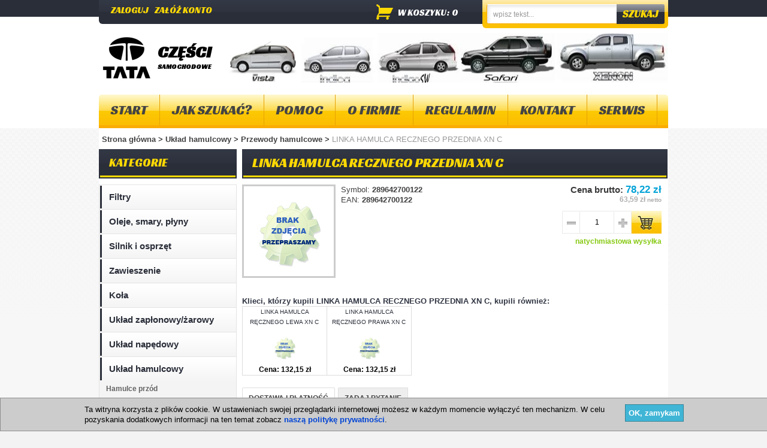

--- FILE ---
content_type: text/html; charset=UTF-8
request_url: https://www.tatamotor.com.pl/linka-hamulca-recznego-przednia-xn-c-2
body_size: 12627
content:
<!DOCTYPE html PUBLIC "-//W3C//DTD XHTML 1.0 Transitional//EN" "http://www.w3.org/TR/xhtml1/DTD/xhtml1-transitional.dtd">
<html xmlns="http://www.w3.org/1999/xhtml">
    <head><meta http-equiv="Content-Type" content="text/html; charset=utf-8" />        <title>
		LINKA HAMULCA RECZNEGO PRZEDNIA XN C - sklep internetowy TATA MOTORS POLSKA		</title>
    	    		<meta name="DESCRIPTION" content="" />
    	    	
    	    		<meta name="KEYWORDS" content=" LINKA HAMULCA RECZNEGO PRZEDNIA XN C opinie komentarze cena sklep internetowy TATA MOTORS POLSKA" />
    	    	
    	<meta name="robots" content="index,follow,all"/>
        <meta name="revisit-after" content="3 days" />
        <meta name="classification" content="ecommerce" />
        <meta name="verify-v1" content="" />
        <meta name="AUTHOR" content="selmax.pl http://selmax.pl" />
         <link rel="canonical" href="https://www.tatamotor.com.pl/linka-hamulca-recznego-przednia-xn-c-2" />        <link rel="stylesheet" type="text/css" href="/js/fancybox/jquery.fancybox-1.3.1.css" />
		<link href="https://fonts.googleapis.com/css?family=Racing+Sans+One&subset=latin,latin-ext" rel="stylesheet" type="text/css">
		<link href="https://fonts.googleapis.com/css?family=Open+Sans:400,800,700" rel="stylesheet" type="text/css">
        <link href="/favicon.ico" type="image/x-icon" rel="icon"/><link href="/favicon.ico" type="image/x-icon" rel="shortcut icon"/>
	<link rel="stylesheet" type="text/css" href="/css/shop.css"/>
	<link rel="stylesheet" type="text/css" href="/css/site_addons/last_menu.css"/>
	<link rel="stylesheet" type="text/css" href="/css/site_addons/bx_styles.css"/>

        <script language="JavaScript">
            approot ="/";
        </script>
        <script type="text/javascript" src="/js/jquery-1.4.2.min.js"></script><script type="text/javascript" src="/js/jquery.dimensions.min.js"></script><script type="text/javascript" src="/js/jquery.lazyload.min.js"></script><script type="text/javascript" src="/js/jq_tabs.js"></script><script type="text/javascript" src="/js/easytooltip.js"></script><script type="text/javascript" src="/js/tree/jquery.cookie.js"></script><script type="text/javascript" src="/js/tree/jquery.treeview.js"></script><script type="text/javascript" src="/js/jquery.easing.1.3.js"></script><script type="text/javascript" src="/js/jquery.bxSlider.min.js"></script><script type="text/javascript" src="/js/fancybox/jquery.mousewheel-3.0.2.pack.js"></script><script type="text/javascript" src="/js/fancybox/jquery.fancybox-1.3.1.js"></script><script type="text/javascript" src="/js/widgets/jquery.fb.js"></script><script type="text/javascript" src="/js/basket.js"></script>        
        <script type="text/javascript">
         	jQuery(document).ready(function() {
			jQuery("img.lazyimage").show().lazyload(
			{
				class_name : 'lazyimage'//skip_invisible : false
			}); 
            jQuery(document).ready(function() {
                jQuery("a[rel=fancygallery]").fancybox({
                    'transitionIn'		: 'none',
                    'transitionOut'		: 'none',
                    'titlePosition' 	: 'over',
                    'titleFormat'		: function(title, currentArray, currentIndex, currentOpts) {
                        return '<span id="fancybox-title-over"> ' + (currentIndex + 1) + ' / ' + currentArray.length + '</span>';
                    }
                });
                var options = {minWidth: 120, arrowSrc: 'arrow_right.gif', copyClassAttr: true};
                jQuery(".toolTipDesc").easyTooltip();
                jQuery('#slider1').bxSlider({
                    infiniteLoop: true,
                    auto: true,
                    pager: true,
                    autoHover: true,
                    controls: false,
                    speed: 200,
                    pause: 4000,
                    pagerLocation: 'top',
                    pagerSelector:'#pager'
                });	
                            });	
          });

        </script>
        <script type="text/javascript">

            var _gaq = _gaq || [];
            var pluginUrl = '//www.google-analytics.com/plugins/ga/inpage_linkid.js';
			_gaq.push(['_require', 'inpage_linkid', pluginUrl]);
            _gaq.push(['_setAccount', 'UA-53150928-2']);
            _gaq.push(['_trackPageview']);
           
                (function() {
                    var ga = document.createElement('script'); ga.type = 'text/javascript'; ga.async = true;
                    ga.src = ('https:' == document.location.protocol ? 'https://ssl' : 'http://www') + '.google-analytics.com/ga.js';
                    var s = document.getElementsByTagName('script')[0]; s.parentNode.insertBefore(ga, s);
                })();
                
            

        </script>    </head>
    <body>
                    
	<div id="container">
		<div class="top absolute"></div>
		<div class="headerContainer">
			<div id="header" class="center">
				<div class="userRow">
					<div class="links fl">
						<a href="/logowanie" class="login">Zaloguj</a><a href="/rejestracja_dane" class="register">Załóż konto</a>					</div>		
	                <div id="headerSearch" class="fr">
						<form action="/records/categories/view/0" style="clear:none;" onsubmit="if(this[&#039;data[Search][search]&#039;].value == &#039;wpisz tekst...&#039;) { this[&#039;data[Search][search]&#039;].focus(); return false; }" id="SearchViewForm" method="post" accept-charset="utf-8"><div style="display:none;"><input type="hidden" name="_method" value="POST"/></div><input name="data[Search][search]" class="searchField fl" onblur="if(this.value == &#039;&#039;) this.value=&#039;wpisz tekst...&#039;" onfocus="if(this.value == &#039;wpisz tekst...&#039;) this.value = &#039;&#039;" value="wpisz tekst..." autocomplete="off" onkeypress="" type="text" id="SearchSearch"/>						<input type="submit" value="Szukaj" id="searchButton2" />
						<input type="hidden" name="data[Search][searchType]" checked="checked" value="1" id="SearchSearchType"/></form>						<div class="clear"></div>
						<script type="text/javascript">
//<![CDATA[

$(document).ready(function () {
    var mouseOverResults = false;
    var KEY = {
		UP: 38,
		DOWN: 40,
		DEL: 46,
		TAB: 9,
		RETURN: 13,
		ESC: 27,
		COMMA: 188,
		PAGEUP: 33,
		PAGEDOWN: 34,
		BACKSPACE: 8
            }; 
    $('#ac_search_results').live('mouseenter', function(){
        mouseOverResults = true;
    }).live('mouseleave', function(){
        mouseOverResults = false;
    });
    $('html').click(function(){
       if (!mouseOverResults) 
           {
               $('#ac_search_results').hide(100);
           }
    });
    function setSelected(jqObject, moveDown)
    {
    	$('ul.ac_results li').removeClass('ac_over');
        var selected = jqObject;
        selected.addClass('ac_over');
         
        var top = selected.offset().top;
        var container = $('div#ac_search_results');
        var containerTop = container.offset().top;
        top = top - containerTop + container.scrollTop() - 20;
        $('div#ac_search_results').animate({
        	scrollTop: top},
        	'fast');
        
    }
    function moveDown()
    {
        var selectedIndex = $('ul.ac_results li').index($('.ac_over'));
        if (selectedIndex >= 0)
        {
            var length = $('ul.ac_results li').length;
            if (length > 1)
            {
                if (selectedIndex + 1 >= length)
                    selectedIndex = 0;
                else
                    selectedIndex++;
            } 
        }
        else
            selectedIndex = 0;
        selectedIndex++;
        setSelected($('ul.ac_results li:nth-child(' + selectedIndex + ')'));
    }
    function moveUp()
    {
        var selectedIndex = $('ul.ac_results li').index($('.ac_over'));
        if (selectedIndex >= 0)
        {
            var length = $('ul.ac_results li').length;
            if (length > 1)
            {
                if (selectedIndex == 0)
                    selectedIndex = length - 1;
                else
                    selectedIndex--;
            } 
        }
        else
            selectedIndex = 0;
        selectedIndex++;
        setSelected($('ul.ac_results li:nth-child(' + selectedIndex + ')'));
    }
    function submitSelected()
    {
        var selectedIndex = $('ul.ac_results li').index($('.ac_over'));
        if (selectedIndex >= 0)
        {
            var url = $('ul.ac_results li.ac_over a').first().attr('href');
            window.location = url;
            return true;
        }
        else
            return false;
    }
    
    $('#SearchSearch').keypress(function (event) {
	        switch (event.keyCode)
            {
                case KEY.RETURN:
                    if ($('#ac_search_results').is(":visible"))
                    {
                        if (submitSelected())
                        {
                               event.preventDefault(); 
                               return false;
                        }
                    }
            }
            return true;
    });
    
    $('#SearchSearch').keyup(function (event) {
	    var query = $("#SearchSearch").val();
            if (query.length < 3)
                return;
            switch (event.keyCode)
            {
                case KEY.UP:
                    $('#ac_search_results').show(100);
                    moveUp();
                    return;
                case KEY.DOWN:
                    $('#ac_search_results').show(100);
                    moveDown();
                    return;
                case KEY.TAB:
                case KEY.RETURN:
                    if ($('#ac_search_results').is(":visible"))
                    {
                        if (submitSelected())
                        {
                               event.preventDefault(); 
                               return false;
                        }
                    }
                case KEY.ESC:
                    $('#ac_search_results').hide(100);
                    return;
            }
        var ajaxPostData = "data[Search][search]="+query;
        ajaxPostData += "&data[Search][searchCategory]=" + $("#SearchSearchCategory").val();
        ajaxPostData += "&data[Search][searchType]=" + ($("#SearchSearchType").is(":checked") ? "1" : "0");
	    if (this.value != this.lastValue) {
	      if (this.timer) clearTimeout(this.timer);
	      this.timer = setTimeout(function () {
	  		$.ajax({beforeSend:function (XMLHttpRequest) { }, complete:function (XMLHttpRequest, textStatus) { }, 
				type: "POST", 
				data: ajaxPostData, 
				
				dataType:"html", evalScripts:true, success:function (data, textStatus) {
                                    $("#ac_search_results").html(data);
                                    $('#ac_search_results').show(100); 
                            }, url:approot+"records\/categories\/view\/0"
			});
	      }, 500);
	      
	      this.lastValue = this.value;
	    }
    });
});
//]]>
</script>
<div class="ac_results" id="ac_search_results" style="display: none; position: absolute; z-index: 222; width: 460px; margin-top: 0px; margin-left: 1px; overflow: auto; background: #fff; border: 2px solid #DDDDDD;">
<script type="text/javascript">
$(document).ready(function () {
   
    $('ul.ac_results li').mouseenter(function () {
        $('ul.ac_results li').removeClass('ac_over');
        $(this).addClass('ac_over');
        return false;
    });
});
</script>

            <ul class="ac_results" style="height: 40px;font-family:Arial;">
                    </ul>
    

</div>					</div>
					<div class="inbasketSummary fr">
	                	<a href="/koszyk">w koszyku: 0 </a>				

	                </div>
					<div class="clear"></div>
				</div>
				<div class="headerInfo">
																<a href="/" title="Części samochodowe Tata" class="fl"><img src="/img/shop/tata.jpg" title="Części samochodowe Tata" alt="Części samochodowe Tata"/></a>						<span class="block fl" style="padding:24px 0px 0px 5px">
							CZĘŚCI
							<br/>
							<span class="text block">
								SAMOCHODOWE
							</span>
						</span>
										<div class="clear"></div>
				</div>
				<div class="clear"></div>
				<div id="menu">
				<ul id="top_menu">
						                                	                                                                                <li>
                                                <a href="/" class="menuitem-0">Start</a>                                            </li>
                                    						
                                    							
                                    							
                                    	
                                    	
                                    						
                            					

                    	                                	                                		
                                    	<li>
                                        	<a href="/informacje/10" class="menuitem-1">Jak szukać?</a>                                        </li>
                                                                        						
                                    							
                                    							
                                    	
                                    	
                                    						
                            					

                    	                                	                                		
                                    	<li>
                                        	<a href="/informacje/3" class="menuitem-2">Pomoc</a>                                        </li>
                                                                        						
                                    							
                                    							
                                    	
                                    	
                                    						
                            					

                    	                                	                                		
                                    	<li>
                                        	<a href="/informacje/4" class="menuitem-3">O firmie</a>                                        </li>
                                                                        						
                                    							
                                    							
                                    	
                                    	
                                    						
                            					

                    	                                	                                    						
                                    							
                                    							
                                    	
                                                                        	<li>
                                                <a href="/regulamin" class="menuitem-4">Regulamin</a>                                        </li>
                                    	
                                    						
                            					

                    	                                	                                		
                                    	<li>
                                        	<a href="/informacje/5" class="menuitem-5">Kontakt</a>                                        </li>
                                                                        						
                                    							
                                    							
                                    	
                                    	
                                    						
                            					

                    	                                	                                		
                                    	<li>
                                        	<a href="/informacje/20" class="menuitem-6">Serwis</a>                                        </li>
                                                                        						
                                    							
                                    							
                                    	
                                    	
                                    						
                            					

                    	                    	<li class="clear"></li>
					</ul>
					</div>
					<div class="clear"></div>
			</div>
		</div>
		<div id="content">	
                                        <div id="navibar">
    <div id="navibarInner">
        <a href="/" class="crumb1">Strona główna</a> > <a href="/uklad-hamulcowy" class="crumb2"> Układ hamulcowy </a> > <a href="/uklad-hamulcowy/przewody-hamulcowe" class="crumblast"> Przewody hamulcowe </a> > <span class="crumbend">LINKA HAMULCA RECZNEGO PRZEDNIA XN C</span>    </div>
</div>
<div id="contentContainer">
    <div id="leftColumn">

                        <div class="columnBoxTitleCategories">
	<div class="columnBoxTitle">
	Kategorie
	</div>
</div>
<div class="columnBoxContent">

<script language="JavaScript">

jQuery(document).ready(function(){

	// second example
	$("#browser").treeview({
		collapsed: true,
		animated: "fast"
		}
	);

});
</script>

<ul id="browser"><li class="node_1 node_odd"><span class="treeItem">
 
<a href="/filtry" title="Filtry">Filtry</a></span><ul><li class="node_1 node_odd"><span class="treeItem">
 
<a href="/filtry/filtr-oleju-uszczelka-obudowa" title="Filtr oleju, uszczelka, obudowa">Filtr oleju, uszczelka, obudowa</a></span></li><li class="node_2 node_even"><span class="treeItem">
 
<a href="/filtry/filtr-paliwa-uszczelka-obudowa" title="Filtr paliwa, uszczelka, obudowa">Filtr paliwa, uszczelka, obudowa</a></span></li><li class="node_3 node_odd"><span class="treeItem">
 
<a href="/filtry/filtr-powietrza" title="Filtr powietrza">Filtr powietrza</a></span></li><li class="node_4 node_even"><span class="treeItem">
 
<a href="/filtry/filtr-kabinowy-przeciwpylkowy" title="Filtr kabinowy (przeciwpyłkowy)">Filtr kabinowy (przeciwpyłkowy)</a></span></li><li class="node_5 node_odd"><span class="treeItem">
 
<a href="/filtry/filtr-gazu" title="Filtr gazu">Filtr gazu</a></span></li><li class="node_6 node_even"><span class="treeItem">
 
<a href="/filtry/pozostale-filtry" title="Pozostałe filtry">Pozostałe filtry</a></span></li></ul></li><li class="node_2 node_even"><span class="treeItem">
 
<a href="/oleje-smary-plyny" title="Oleje, smary, płyny">Oleje, smary, płyny</a></span></li><li class="node_3 node_odd"><span class="treeItem">
 
<a href="/silnik-i-osprzet" title="Silnik i osprzęt">Silnik i osprzęt</a></span><ul><li class="node_1 node_odd"><span class="treeItem">
 
<a href="/silnik-i-osprzet/kadlub-silnika" title="Kadłub silnika">Kadłub silnika</a></span><ul><li class="node_1 node_odd"><span class="treeItem">
 
<a href="/silnik-i-osprzet/kadlub-silnika/blok" title="Blok silnika">Blok silnika</a></span></li><li class="node_2 node_even"><span class="treeItem">
 
<a href="/silnik-i-osprzet/kadlub-silnika/wal-korbowy-panewki" title="Układ korbowo tłokowy">Układ korbowo tłokowy</a></span></li><li class="node_3 node_odd"><span class="treeItem">
 
<a href="/silnik-i-osprzet/kadlub-silnika/kolo-zamachowe" title="Koło zamachowe">Koło zamachowe</a></span></li><li class="node_4 node_even"><span class="treeItem">
 
<a href="/silnik-i-osprzet/kadlub-silnika/pozostale" title="Pozostałe">Pozostałe</a></span></li></ul></li><li class="node_2 node_even"><span class="treeItem">
 
<a href="/silnik-i-osprzet/glowica" title="Głowica cylindrów">Głowica cylindrów</a></span><ul><li class="node_1 node_odd"><span class="treeItem">
 
<a href="/silnik-i-osprzet/glowica/glowica" title="Głowica">Głowica</a></span></li><li class="node_2 node_even"><span class="treeItem">
 
<a href="/silnik-i-osprzet/glowica-cylindrow/pokrywa-zaworow" title="Pokrywa zaworów">Pokrywa zaworów</a></span></li><li class="node_3 node_odd"><span class="treeItem">
 
<a href="/silnik-i-osprzet/glowica-cylindrow/pozostale" title="Pozostałe">Pozostałe</a></span></li></ul></li><li class="node_3 node_odd"><span class="treeItem">
 
<a href="/silnik-i-osprzet/smarowanie-silnika" title="Smarowanie silnika">Smarowanie silnika</a></span><ul><li class="node_1 node_odd"><span class="treeItem">
 
<a href="/silnik-i-osprzet/smarowanie-silnika/pompa-oleju-naped" title="Pompa oleju, napęd">Pompa oleju, napęd</a></span></li><li class="node_2 node_even"><span class="treeItem">
 
<a href="/silnik-i-osprzet/smarowanie-silnika/miska-olejowa" title="Miska olejowa">Miska olejowa</a></span></li><li class="node_3 node_odd"><span class="treeItem">
 
<a href="/silnik-i-osprzet/smarowanie-silnika/miarka-poziomu-oleju" title="Miarka poziomu oleju">Miarka poziomu oleju</a></span></li><li class="node_4 node_even"><span class="treeItem">
 
<a href="/silnik-i-osprzet/smarowanie-silnika/korek-wlewu-oleju" title="Korek wlewu oleju">Korek wlewu oleju</a></span></li><li class="node_5 node_odd"><span class="treeItem">
 
<a href="/silnik-i-osprzet/smarowanie-silnika/pozostale" title="Pozostałe">Pozostałe</a></span></li></ul></li><li class="node_4 node_even"><span class="treeItem">
 
<a href="/silnik-i-osprzet/mechanizm-rozrzadu" title="Mechanizm rozrządu">Mechanizm rozrządu</a></span><ul><li class="node_1 node_odd"><span class="treeItem">
 
<a href="/silnik-i-osprzet/mechanizm-rozrzadu/pasek-lancuch-rozrzadu" title="Pasek/łańcuch rozrządu">Pasek/łańcuch rozrządu</a></span></li><li class="node_2 node_even"><span class="treeItem">
 
<a href="/silnik-i-osprzet/mechanizm-rozrzadu/napinacz-i-rolki-prowadzace" title="Napinacz i rolki prowadzące">Napinacz i rolki prowadzące</a></span></li><li class="node_3 node_odd"><span class="treeItem">
 
<a href="/silnik-i-osprzet/mechanizm-rozrzadu/zawory-prowadnice-popychacze" title="Zawory, prowadnice, popychacze">Zawory, prowadnice, popychacze</a></span></li><li class="node_4 node_even"><span class="treeItem">
 
<a href="/silnik-i-osprzet/mechanizm-rozrzadu/walek-rozrzadu" title="Wałek rozrządu">Wałek rozrządu</a></span></li><li class="node_5 node_odd"><span class="treeItem">
 
<a href="/silnik-i-osprzet/mechanizm-rozrzadu/kola-zebate-rozrzadu" title="Koła zębate rozrządu">Koła zębate rozrządu</a></span></li><li class="node_6 node_even"><span class="treeItem">
 
<a href="/silnik-i-osprzet/mechanizm-rozrzadu/obudowa-pokrywa-rozrzadu" title="Obudowa/pokrywa rozrządu">Obudowa/pokrywa rozrządu</a></span></li><li class="node_7 node_odd"><span class="treeItem">
 
<a href="/silnik-i-osprzet/mechanizm-rozrzadu/pozostale" title="Pozostałe">Pozostałe</a></span></li></ul></li><li class="node_5 node_odd"><span class="treeItem">
 
<a href="/silnik-i-osprzet/elementy-napedu-akcesoriow" title="Elementy napędu akcesoriów">Elementy napędu akcesoriów</a></span><ul><li class="node_1 node_odd"><span class="treeItem">
 
<a href="/silnik-i-osprzet/elementy-napedu-akcesoriow/paski-klinowe" title="Paski klinowe">Paski klinowe</a></span></li><li class="node_2 node_even"><span class="treeItem">
 
<a href="/silnik-i-osprzet/elementy-napedu-akcesoriow/napinacz-paska-klinowego" title="Napinacz paska klinowego">Napinacz paska klinowego</a></span></li><li class="node_3 node_odd"><span class="treeItem">
 
<a href="/silnik-i-osprzet/elementy-napedu-akcesoriow/kola-pasowe" title="Koła pasowe">Koła pasowe</a></span></li><li class="node_4 node_even"><span class="treeItem">
 
<a href="/silnik-i-osprzet/elementy-napedu-akcesoriow/pozostale" title="Pozostałe">Pozostałe</a></span></li></ul></li><li class="node_6 node_even"><span class="treeItem">
 
<a href="/silnik-i-osprzet/uszczelki-i-uszczelniacze-silnika" title="Uszczelki i uszczelniacze silnika">Uszczelki i uszczelniacze silnika</a></span></li><li class="node_7 node_odd"><span class="treeItem">
 
<a href="/silnik-i-osprzet/oslony-silnika" title="Osłony silnika">Osłony silnika</a></span></li><li class="node_8 node_even"><span class="treeItem">
 
<a href="/silnik-i-osprzet/zawieszenie-silnika" title="Zawieszenie silnika">Zawieszenie silnika</a></span></li><li class="node_9 node_odd"><span class="treeItem">
 
<a href="/silnik-i-osprzet/pozostale" title="Pozostałe">Pozostałe</a></span></li></ul></li><li class="node_4 node_even"><span class="treeItem">
 
<a href="/zawieszenie" title="Zawieszenie">Zawieszenie</a></span><ul><li class="node_1 node_odd"><span class="treeItem">
 
<a href="/zawieszenie/wahacze" title="Wahacze i belka tylna">Wahacze i belka tylna</a></span></li><li class="node_2 node_even"><span class="treeItem">
 
<a href="/zawieszenie/drazki-wzdluzne-i-poprzeczne" title="Drążki wzdłużne i poprzeczne">Drążki wzdłużne i poprzeczne</a></span></li><li class="node_3 node_odd"><span class="treeItem">
 
<a href="/zawieszenie/stabilizator-laczniki" title="Stabilizator, łączniki">Stabilizator, łączniki</a></span></li><li class="node_4 node_even"><span class="treeItem">
 
<a href="/zawieszenie/amortyzatory" title="Amortyzatory">Amortyzatory</a></span></li><li class="node_5 node_odd"><span class="treeItem">
 
<a href="/zawieszenie/sprezyny-i-resory" title="Sprężyny i resory">Sprężyny i resory</a></span></li><li class="node_6 node_even"><span class="treeItem">
 
<a href="/zawieszenie/kolumna-mcphersona-przod" title="Kolumna McPhersona - przód">Kolumna McPhersona - przód</a></span></li><li class="node_7 node_odd"><span class="treeItem">
 
<a href="/zawieszenie/kolumna-mcphersona-tyl" title="Kolumna McPhersona - tył">Kolumna McPhersona - tył</a></span></li><li class="node_8 node_even"><span class="treeItem">
 
<a href="/zawieszenie/pozostale" title="Pozostałe">Pozostałe</a></span></li></ul></li><li class="node_5 node_odd"><span class="treeItem">
 
<a href="/kola" title="Koła">Koła</a></span><ul><li class="node_1 node_odd"><span class="treeItem">
 
<a href="/kola/lozyska-piasty" title="Łożyska, piasty">Łożyska, piasty</a></span></li><li class="node_2 node_even"><span class="treeItem">
 
<a href="/kola/zwrotnica" title="Zwrotnica">Zwrotnica</a></span></li><li class="node_3 node_odd"><span class="treeItem">
 
<a href="/kola/felgi-i-kolpaki" title="Felgi i kołpaki">Felgi i kołpaki</a></span></li><li class="node_4 node_even"><span class="treeItem">
 
<a href="/kola/sruby-i-nakretki" title="Śruby i nakrętki">Śruby i nakrętki</a></span></li><li class="node_5 node_odd"><span class="treeItem">
 
<a href="/kola/opony" title="Opony">Opony</a></span></li><li class="node_6 node_even"><span class="treeItem">
 
<a href="/kola/pozostale" title="Pozostałe">Pozostałe</a></span></li></ul></li><li class="node_6 node_even"><span class="treeItem">
 
<a href="/uklad-zaplonowy-zarowy" title="Układ zapłonowy/żarowy">Układ zapłonowy/żarowy</a></span><ul><li class="node_1 node_odd"><span class="treeItem">
 
<a href="/uklad-zaplonowy-zarowy/jednostka-sterujaca-ecu-pcm" title="Jednostka sterująca (ECU,PCM)">Jednostka sterująca (ECU,PCM)</a></span></li><li class="node_2 node_even"><span class="treeItem">
 
<a href="/uklad-zaplonowy-zarowy/elementy-ukladu-zaplonowego-benzyna" title="Elementy układu zapłonowego (benzyna)">Elementy układu zapłonowego (benzyna)</a></span></li><li class="node_3 node_odd"><span class="treeItem">
 
<a href="/uklad-zaplonowy-zarowy/elementy-ukladu-zarowego-diesel" title="Elementy układu żarowego (diesel)">Elementy układu żarowego (diesel)</a></span></li><li class="node_4 node_even"><span class="treeItem">
 
<a href="/uklad-zaplonowy-zarowy/pozostale" title="Pozostałe">Pozostałe</a></span></li></ul></li><li class="node_7 node_odd"><span class="treeItem">
 
<a href="/uklad-napedowy" title="Układ napędowy">Układ napędowy</a></span><ul><li class="node_1 node_odd"><span class="treeItem">
 
<a href="/uklad-napedowy/sprzeglo" title="Sprzęgło">Sprzęgło</a></span><ul><li class="node_1 node_odd"><span class="treeItem">
 
<a href="/uklad-napedowy/sprzeglo/tarcza-sprzeglowa" title="Tarcza sprzęgłowa">Tarcza sprzęgłowa</a></span></li><li class="node_2 node_even"><span class="treeItem">
 
<a href="/uklad-napedowy/sprzeglo/docisk-sprzegla" title="Docisk sprzęgła">Docisk sprzęgła</a></span></li><li class="node_3 node_odd"><span class="treeItem">
 
<a href="/uklad-napedowy/sprzeglo/lozysko-oporowe" title="Łożysko oporowe">Łożysko oporowe</a></span></li><li class="node_4 node_even"><span class="treeItem">
 
<a href="/uklad-napedowy/sprzeglo/komplety" title="Komplety">Komplety</a></span></li><li class="node_5 node_odd"><span class="treeItem">
 
<a href="/uklad-napedowy/sprzeglo/pozostale" title="Pozostałe">Pozostałe</a></span></li></ul></li><li class="node_2 node_even"><span class="treeItem">
 
<a href="/uklad-napedowy/skrzynia-biegow" title="Skrzynia biegów">Skrzynia biegów</a></span><ul><li class="node_1 node_odd"><span class="treeItem">
 
<a href="/uklad-napedowy/skrzynia-biegow/skrzynia-manualna" title="Skrzynia manualna">Skrzynia manualna</a></span><ul><li class="node_1 node_odd"><span class="treeItem">
 
<a href="/uklad-napedowy/skrzynia-biegow/skrzynia-manualna/przelaczanie-biegow" title="Przełączanie biegów">Przełączanie biegów</a></span></li><li class="node_2 node_even"><span class="treeItem">
 
<a href="/uklad-napedowy/skrzynia-biegow/skrzynia-manualna/elementy-wewnetrzne" title="Elementy wewnętrzne">Elementy wewnętrzne</a></span></li><li class="node_3 node_odd"><span class="treeItem">
 
<a href="/uklad-napedowy/skrzynia-biegow/skrzynia-manualna/uszczelki-i-uszczelniacze" title="Uszczelki i uszczelniacze">Uszczelki i uszczelniacze</a></span></li><li class="node_4 node_even"><span class="treeItem">
 
<a href="/zawieszenie-skrzyni" title="Zawieszenie skrzyni">Zawieszenie skrzyni</a></span></li></ul></li><li class="node_2 node_even"><span class="treeItem">
 
<a href="/uklad-napedowy/skrzynia-biegow/skrzynia-automatyczna" title="Skrzynia automatyczna">Skrzynia automatyczna</a></span><ul><li class="node_1 node_odd"><span class="treeItem">
 
<a href="/uklad-napedowy/skrzynia-biegow/skrzynia-automatyczna/przelaczanie-biegow" title="Przełączanie biegów">Przełączanie biegów</a></span></li><li class="node_2 node_even"><span class="treeItem">
 
<a href="/uklad-napedowy/skrzynia-biegow/skrzynia-automatyczna/elementy-wewnetrzne" title="Elementy wewnętrzne">Elementy wewnętrzne</a></span></li><li class="node_3 node_odd"><span class="treeItem">
 
<a href="/uklad-napedowy/skrzynia-biegow/skrzynia-automatyczna/uszczelki-i-uszczelniacze" title="Uszczelki i uszczelniacze">Uszczelki i uszczelniacze</a></span></li><li class="node_4 node_even"><span class="treeItem">
 
<a href="/uklad-napedowy/skrzynia-biegow/skrzynia-automatyczna/zawieszenie-skrzyni" title="Zawieszenie skrzyni">Zawieszenie skrzyni</a></span></li></ul></li></ul></li><li class="node_3 node_odd"><span class="treeItem">
 
<a href="/uklad-napedowy/przeniesienie-napedu" title="Przeniesienie napędu">Przeniesienie napędu</a></span><ul><li class="node_1 node_odd"><span class="treeItem">
 
<a href="/uklad-napedowy/przeniesienie-napedu/wal-napedowy" title="Wał napędowy">Wał napędowy</a></span></li><li class="node_2 node_even"><span class="treeItem">
 
<a href="/uklad-napedowy/przeniesienie-napedu/most-przedni-tylny" title="Most przedni/tylny">Most przedni/tylny</a></span></li><li class="node_3 node_odd"><span class="treeItem">
 
<a href="/uklad-napedowy/przeniesienie-napedu/skrzynia-rozdzielcza" title="Skrzynia rozdzielcza">Skrzynia rozdzielcza</a></span></li><li class="node_4 node_even"><span class="treeItem">
 
<a href="/uklad-napedowy/przeniesienie-napedu/reduktor" title="Reduktor">Reduktor</a></span></li><li class="node_5 node_odd"><span class="treeItem">
 
<a href="/uklad-napedowy/przeniesienie-napedu/mechanizm-roznicowy" title="Mechanizm różnicowy">Mechanizm różnicowy</a></span></li><li class="node_6 node_even"><span class="treeItem">
 
<a href="/uklad-napedowy/przeniesienie-napedu/polosie-przeguby" title="Półosie/przeguby">Półosie/przeguby</a></span></li><li class="node_7 node_odd"><span class="treeItem">
 
<a href="/uklad-napedowy/przeniesienie-napedu/piasty" title="Piasty">Piasty</a></span></li><li class="node_8 node_even"><span class="treeItem">
 
<a href="/uklad-napedowy/przeniesienie-napedu/pozostale" title="Pozostałe">Pozostałe</a></span></li></ul></li></ul></li><li class="node_8 node_even open"><span class="treeItem">
 
<a href="/uklad-hamulcowy" title="Układ hamulcowy">Układ hamulcowy</a></span><ul><li class="node_1 node_odd"><span class="treeItem">
 
<a href="/uklad-hamulcowy/hamulce-przod" title="Hamulce przód">Hamulce przód</a></span></li><li class="node_2 node_even"><span class="treeItem">
 
<a href="/uklad-hamulcowy/hamulce-tyl" title="Hamulce tył">Hamulce tył</a></span></li><li class="node_3 node_odd open selected"><span class="treeItem">
 
<a href="/uklad-hamulcowy/przewody-hamulcowe" title="Przewody hamulcowe">Przewody hamulcowe</a></span></li><li class="node_4 node_even"><span class="treeItem">
 
<a href="/uklad-hamulcowy/pompa-hamulcowa-serwo" title="Pompa hamulcowa/serwo">Pompa hamulcowa/serwo</a></span></li><li class="node_5 node_odd"><span class="treeItem">
 
<a href="/uklad-hamulcowy/modul-abs-ebd-dsc" title="Moduł ABS/EBD/DSC">Moduł ABS/EBD/DSC</a></span></li><li class="node_6 node_even"><span class="treeItem">
 
<a href="/uklad-hamulcowy/pozostale" title="Pozostałe">Pozostałe</a></span></li></ul></li><li class="node_9 node_odd"><span class="treeItem">
 
<a href="/uklad-kierowniczy" title="Układ kierowniczy">Układ kierowniczy</a></span><ul><li class="node_1 node_odd"><span class="treeItem">
 
<a href="/uklad-kierowniczy/uklad-wspomagania" title="Układ wspomagania">Układ wspomagania</a></span></li><li class="node_2 node_even"><span class="treeItem">
 
<a href="/uklad-kierowniczy/kolumna-kierownicza-kierownica" title="Kolumna kierownicza/kierownica">Kolumna kierownicza/kierownica</a></span></li><li class="node_3 node_odd"><span class="treeItem">
 
<a href="/uklad-kierowniczy/przekladnia-kierownicza" title="Przekładnia kierownicza">Przekładnia kierownicza</a></span></li><li class="node_4 node_even"><span class="treeItem">
 
<a href="/uklad-kierowniczy/drazki-kierownicze-koncowki" title="Drążki kierownicze/końcówki">Drążki kierownicze/końcówki</a></span></li><li class="node_5 node_odd"><span class="treeItem">
 
<a href="/uklad-kierowniczy/pozostale" title="Pozostałe">Pozostałe</a></span></li></ul></li><li class="node_10 node_even"><span class="treeItem">
 
<a href="/uklach-chlodzenia" title="Ukłach chłodzenia">Ukłach chłodzenia</a></span><ul><li class="node_1 node_odd"><span class="treeItem">
 
<a href="/uklach-chlodzenia/pompa-wody" title="Pompa wody">Pompa wody</a></span></li><li class="node_2 node_even"><span class="treeItem">
 
<a href="/uklach-chlodzenia/chlodnica-wody" title="Chłodnica wody">Chłodnica wody</a></span></li><li class="node_3 node_odd"><span class="treeItem">
 
<a href="/uklach-chlodzenia/termostat" title="Termostat">Termostat</a></span></li><li class="node_4 node_even"><span class="treeItem">
 
<a href="/uklach-chlodzenia/wentylator" title="Wentylator">Wentylator</a></span></li><li class="node_5 node_odd"><span class="treeItem">
 
<a href="/uklach-chlodzenia/nagrzewnica" title="Nagrzewnica">Nagrzewnica</a></span></li><li class="node_6 node_even"><span class="treeItem">
 
<a href="/uklach-chlodzenia/chlodnica-oleju" title="Chłodnica oleju">Chłodnica oleju</a></span></li><li class="node_7 node_odd"><span class="treeItem">
 
<a href="/uklach-chlodzenia/zbiornik-wyrownawczy" title="Zbiornik wyrównawczy">Zbiornik wyrównawczy</a></span></li><li class="node_8 node_even"><span class="treeItem">
 
<a href="/uklach-chlodzenia/przewody-krocce" title="Przewody/króćce">Przewody/króćce</a></span></li><li class="node_9 node_odd"><span class="treeItem">
 
<a href="/uklach-chlodzenia/czujniki-wlaczniki-wskazniki" title="Czujniki, włączniki, wskaźniki">Czujniki, włączniki, wskaźniki</a></span></li><li class="node_10 node_even"><span class="treeItem">
 
<a href="/uklach-chlodzenia/pozostale" title="Pozostałe">Pozostałe</a></span></li></ul></li><li class="node_11 node_odd"><span class="treeItem">
 
<a href="/uklad-zasilania-paliwowy" title="Układ zasilania (paliwowy)">Układ zasilania (paliwowy)</a></span><ul><li class="node_1 node_odd"><span class="treeItem">
 
<a href="/uklad-zasilania-paliwowy/pompa-paliwa" title="Pompa paliwa">Pompa paliwa</a></span></li><li class="node_2 node_even"><span class="treeItem">
 
<a href="/uklad-zasilania-paliwowy/pompa-wtryskowa" title="Pompa wtryskowa">Pompa wtryskowa</a></span></li><li class="node_3 node_odd"><span class="treeItem">
 
<a href="/uklad-zasilania-paliwowy/przewody-paliwowe" title="Przewody paliwowe">Przewody paliwowe</a></span></li><li class="node_4 node_even"><span class="treeItem">
 
<a href="/uklad-zasilania-paliwowy/listwa-wtryskowa-wtryskiwacze" title="Listwa wtryskowa/wtryskiwacze">Listwa wtryskowa/wtryskiwacze</a></span></li><li class="node_5 node_odd"><span class="treeItem">
 
<a href="/uklad-zasilania-paliwowy/sterowanie-wtryskiem" title="Sterowanie wtryskiem">Sterowanie wtryskiem</a></span></li><li class="node_6 node_even"><span class="treeItem">
 
<a href="/uklad-zasilania-paliwowy/zbiornik-paliwa" title="Zbiornik paliwa">Zbiornik paliwa</a></span></li><li class="node_7 node_odd"><span class="treeItem">
 
<a href="/uklad-zasilania-paliwowy/pozostale" title="Pozostałe">Pozostałe</a></span></li></ul></li><li class="node_12 node_even"><span class="treeItem">
 
<a href="/uklad-dolotowy" title="Układ dolotowy">Układ dolotowy</a></span><ul><li class="node_1 node_odd"><span class="treeItem">
 
<a href="/uklad-dolotowy/obudowa-filtra-powietrza" title="Obudowa filtra powietrza">Obudowa filtra powietrza</a></span></li><li class="node_2 node_even"><span class="treeItem">
 
<a href="/uklad-dolotowy/rury-dolotowe" title="Rury dolotowe">Rury dolotowe</a></span></li><li class="node_3 node_odd"><span class="treeItem">
 
<a href="/uklad-dolotowy/przepustnica" title="Przepustnica">Przepustnica</a></span></li><li class="node_4 node_even"><span class="treeItem">
 
<a href="/uklad-dolotowy/kolektor-ssacy" title="Kolektor ssący">Kolektor ssący</a></span></li><li class="node_5 node_odd"><span class="treeItem">
 
<a href="/uklad-dolotowy/turbosprezarka" title="Turbosprężarka">Turbosprężarka</a></span></li><li class="node_6 node_even"><span class="treeItem">
 
<a href="/uklad-dolotowy/intercooler" title="Intercooler">Intercooler</a></span></li><li class="node_7 node_odd"><span class="treeItem">
 
<a href="/uklad-dolotowy/czujniki" title="Czujniki">Czujniki</a></span></li><li class="node_8 node_even"><span class="treeItem">
 
<a href="/uklad-dolotowy/pozostale" title="Pozostałe">Pozostałe</a></span></li></ul></li><li class="node_13 node_odd"><span class="treeItem">
 
<a href="/uklad-wydechowy" title="Układ wydechowy">Układ wydechowy</a></span><ul><li class="node_1 node_odd"><span class="treeItem">
 
<a href="/uklad-wydechowy/tlumiki-i-rury" title="Tłumiki i rury">Tłumiki i rury</a></span></li><li class="node_2 node_even"><span class="treeItem">
 
<a href="/uklad-wydechowy/czesci-montazowe" title="Części montażowe">Części montażowe</a></span></li><li class="node_3 node_odd"><span class="treeItem">
 
<a href="/uklad-wydechowy/katalizator" title="Katalizator">Katalizator</a></span></li><li class="node_4 node_even"><span class="treeItem">
 
<a href="/uklad-wydechowy/czujnik-lambda-a-f" title="Czujnik Lambda, A/F">Czujnik Lambda, A/F</a></span></li><li class="node_5 node_odd"><span class="treeItem">
 
<a href="/uklad-wydechowy/turbosprezarka" title="Turbosprężarka">Turbosprężarka</a></span></li><li class="node_6 node_even"><span class="treeItem">
 
<a href="/uklad-wydechowy/kolektor-wydechowy" title="Kolektor wydechowy">Kolektor wydechowy</a></span></li><li class="node_7 node_odd"><span class="treeItem">
 
<a href="/uklad-wydechowy/system-recyrkulacji-spalin-egr" title="System recyrkulacji spalin EGR">System recyrkulacji spalin EGR</a></span></li></ul></li><li class="node_14 node_even"><span class="treeItem">
 
<a href="/wentylacja" title="Wentylacja">Wentylacja</a></span><ul><li class="node_1 node_odd"><span class="treeItem">
 
<a href="/wentylacja/ogrzewanie" title="Wentylacja i ogrzewanie">Wentylacja i ogrzewanie</a></span></li><li class="node_2 node_even"><span class="treeItem">
 
<a href="/wentylacja/klimatyzacja" title="Klimatyzacja">Klimatyzacja</a></span><ul><li class="node_1 node_odd"><span class="treeItem">
 
<a href="/wentylacja/klimatyzacja/skraplacz" title="Skraplacz">Skraplacz</a></span></li><li class="node_2 node_even"><span class="treeItem">
 
<a href="/wentylacja/klimatyzacja/parownik" title="Parownik">Parownik</a></span></li><li class="node_3 node_odd"><span class="treeItem">
 
<a href="/wentylacja/klimatyzacja/osuszacz" title="Osuszacz">Osuszacz</a></span></li><li class="node_4 node_even"><span class="treeItem">
 
<a href="/wentylacja/klimatyzacja/przewody-klimatyzacji" title="Przewody klimatyzacji">Przewody klimatyzacji</a></span></li><li class="node_5 node_odd"><span class="treeItem">
 
<a href="/wentylacja/klimatyzacja/wentylatory-skraplacza" title="Wentylatory skraplacza">Wentylatory skraplacza</a></span></li><li class="node_6 node_even"><span class="treeItem">
 
<a href="/wentylacja/klimatyzacja/sprezarka" title="Sprężarka">Sprężarka</a></span></li><li class="node_7 node_odd"><span class="treeItem">
 
<a href="/wentylacja/klimatyzacja/sterowanie-klimatyzacja-czujniki" title="Sterowanie klimatyzacją/czujniki">Sterowanie klimatyzacją/czujniki</a></span></li><li class="node_8 node_even"><span class="treeItem">
 
<a href="/wentylacja/klimatyzacja/pozostale" title="Pozostałe">Pozostałe</a></span></li></ul></li></ul></li><li class="node_15 node_odd"><span class="treeItem">
 
<a href="/wyposazenie-pojazdu" title="Wyposażenie pojazdu">Wyposażenie pojazdu</a></span><ul><li class="node_1 node_odd"><span class="treeItem">
 
<a href="/wyposazenie-pojazdu/wycieraczki-i-spryskiwacz" title="Wycieraczki i spryskiwacz">Wycieraczki i spryskiwacz</a></span></li><li class="node_2 node_even"><span class="treeItem">
 
<a href="/wyposazenie-pojazdu/szyby-i-mechanizmy-opuszczania" title="Szyby i mechanizmy opuszczania">Szyby i mechanizmy opuszczania</a></span></li><li class="node_3 node_odd"><span class="treeItem">
 
<a href="/wyposazenie-pojazdu/deska-rozdzielcza" title="Deska rozdzielcza i tunel">Deska rozdzielcza i tunel</a></span></li><li class="node_4 node_even"><span class="treeItem">
 
<a href="/wyposazenie-pojazdu/siedzenia-i-tapiecerki" title="Siedzenia i tapiecerki">Siedzenia i tapiecerki</a></span></li><li class="node_5 node_odd"><span class="treeItem">
 
<a href="/wyposazenie-pojazdu/pasy-bezpieczenstwa" title="Pasy bezpieczeństwa">Pasy bezpieczeństwa</a></span></li><li class="node_6 node_even"><span class="treeItem">
 
<a href="/zamki-i-zabezpieczenia" title="Zamki i zabezpieczenia">Zamki i zabezpieczenia</a></span></li><li class="node_7 node_odd"><span class="treeItem">
 
<a href="/wyposazenie-pojazdu/wykladziny-i-wygluszenia" title="Wykładziny i wygłuszenia">Wykładziny i wygłuszenia</a></span></li><li class="node_8 node_even"><span class="treeItem">
 
<a href="/wyposazenie-pojazdu/podsufitka-i-oslony-slupkow" title="Podsufitka i osłony słupków">Podsufitka i osłony słupków</a></span></li><li class="node_9 node_odd"><span class="treeItem">
 
<a href="/wyposazenie-pojazdu/pozostale" title="Pozostałe">Pozostałe</a></span></li></ul></li><li class="node_16 node_even"><span class="treeItem">
 
<a href="/wyposazenie-elektryczne" title="Wyposażenie elektryczne">Wyposażenie elektryczne</a></span><ul><li class="node_1 node_odd"><span class="treeItem">
 
<a href="/wyposazenie-elektryczne/elektryka-silnika" title="Elektryka silnika">Elektryka silnika</a></span><ul><li class="node_1 node_odd"><span class="treeItem">
 
<a href="/wyposazenie-elektryczne/elektryka-silnika/uklad-ladowania" title="Układ ładowania">Układ ładowania</a></span></li><li class="node_2 node_even"><span class="treeItem">
 
<a href="/wyposazenie-elektryczne/elektryka-silnika/uklad-rozruchowy" title="Układ rozruchowy">Układ rozruchowy</a></span></li><li class="node_3 node_odd"><span class="treeItem">
 
<a href="/wyposazenie-elektryczne/elektryka-silnika/akumulator" title="Akumulator">Akumulator</a></span></li><li class="node_4 node_even"><span class="treeItem">
 
<a href="/wyposazenie-elektryczne/elektryka-silnika/immobiliser" title="Immobiliser">Immobiliser</a></span></li></ul></li><li class="node_2 node_even"><span class="treeItem">
 
<a href="/wyposazenie-elektryczne/bezpieczniki-przekazniki-przerywacz" title="Bezpieczniki, przekaźniki, przerywacz">Bezpieczniki, przekaźniki, przerywacz</a></span></li><li class="node_3 node_odd"><span class="treeItem">
 
<a href="/wyposazenie-elektryczne/lampy-i-zarowki" title="Lampy i żarówki">Lampy i żarówki</a></span><ul><li class="node_1 node_odd"><span class="treeItem">
 
<a href="/wyposazenie-elektryczne/lampy-i-zarowki/lampy-przednie-i-boczne" title="Lampy przednie i boczne">Lampy przednie i boczne</a></span></li><li class="node_2 node_even"><span class="treeItem">
 
<a href="/wyposazenie-elektryczne/lampy-i-zarowki/lampy-tylne" title="Lampy tylne">Lampy tylne</a></span></li><li class="node_3 node_odd"><span class="treeItem">
 
<a href="/wyposazenie-elektryczne/lampy-i-zarowki/zarowki" title="Żarówki">Żarówki</a></span></li><li class="node_4 node_even"><span class="treeItem">
 
<a href="/wyposazenie-elektryczne/lampy-i-zarowki/oswietlenie-wnetrza" title="Oświetlenie wnętrza">Oświetlenie wnętrza</a></span></li></ul></li><li class="node_4 node_even"><span class="treeItem">
 
<a href="/wyposazenie-elektryczne/przelaczniki-i-wlaczniki" title="Przełączniki i włączniki">Przełączniki i włączniki</a></span></li><li class="node_5 node_odd"><span class="treeItem">
 
<a href="/wyposazenie-elektryczne/czujniki-i-sterowniki" title="Czujniki i sterowniki">Czujniki i sterowniki</a></span></li><li class="node_6 node_even"><span class="treeItem">
 
<a href="/wyposazenie-elektryczne/wiazki-elektryczne" title="Wiązki elektryczne">Wiązki elektryczne</a></span></li><li class="node_7 node_odd"><span class="treeItem">
 
<a href="/wyposazenie-elektryczne/radio" title="Radio">Radio</a></span></li><li class="node_8 node_even"><span class="treeItem">
 
<a href="/wyposazenie-elektryczne/inne" title="Inne">Inne</a></span></li></ul></li><li class="node_17 node_odd"><span class="treeItem">
 
<a href="/karoseria-i-rama" title="Karoseria i rama">Karoseria i rama</a></span><ul><li class="node_1 node_odd"><span class="treeItem">
 
<a href="/karoseria-i-rama/szyby" title="Szyby">Szyby</a></span></li><li class="node_2 node_even"><span class="treeItem">
 
<a href="/karoseria-i-rama/pokrywa-silnika" title="Pokrywa silnika">Pokrywa silnika</a></span></li><li class="node_3 node_odd"><span class="treeItem">
 
<a href="/karoseria-i-rama/zderzaki-i-atrapy" title="Zderzaki i atrapy">Zderzaki i atrapy</a></span></li><li class="node_4 node_even"><span class="treeItem">
 
<a href="/karoseria-i-rama/wzmocnienie-czolowe" title="Wzmocnienie czołowe i podłużnice">Wzmocnienie czołowe i podłużnice</a></span></li><li class="node_5 node_odd"><span class="treeItem">
 
<a href="/karoseria-i-rama/oslony-i-nadkola" title="Osłony i nadkola">Osłony i nadkola</a></span></li><li class="node_6 node_even"><span class="treeItem">
 
<a href="/karoseria-i-rama/blotniki" title="Błotniki">Błotniki</a></span></li><li class="node_7 node_odd"><span class="treeItem">
 
<a href="/karoseria-i-rama/drzwi" title="Drzwi">Drzwi</a></span></li><li class="node_8 node_even"><span class="treeItem">
 
<a href="/karoseria-i-rama/bok-nadwozia" title="Bok nadwozia">Bok nadwozia</a></span></li><li class="node_9 node_odd"><span class="treeItem">
 
<a href="/karoseria-i-rama/pokrywa-bagaznika" title="Pokrywa bagażnika">Pokrywa bagażnika</a></span></li><li class="node_10 node_even"><span class="treeItem">
 
<a href="/karoseria-i-rama/klamki-listwy" title="Klamki, listwy, emblematy">Klamki, listwy, emblematy</a></span></li><li class="node_11 node_odd"><span class="treeItem">
 
<a href="/elementy-ramy" title="Elementy ramy">Elementy ramy</a></span></li><li class="node_12 node_even"><span class="treeItem">
 
<a href="/karoseria-i-rama/pozostale" title="Pozostałe">Pozostałe</a></span></li><li class="node_13 node_odd"><span class="treeItem">
 
<a href="/karoseria-i-rama/lusterka-zewnetrzne" title="Lusterka zewnętrzne">Lusterka zewnętrzne</a></span></li></ul></li><li class="node_18 node_even"><span class="treeItem">
 
<a href="/akcesoria-2" title="Akcesoria">Akcesoria</a></span></li><li class="node_19 node_odd"><span class="treeItem">
 
<a href="/instalacje-gazowe-lpg" title="Instalacje gazowe LPG">Instalacje gazowe LPG</a></span></li><li class="node_20 node_even"><span class="treeItem">
 
<a href="/wyposazenie-warsztatow" title="Wyposażenie warsztatów">Wyposażenie warsztatów</a></span></li></ul>	</div>        <div class="columnBoxTitleCategories bestsellers">
	<div class="columnBoxTitle">
	Bestsellery
	</div>
</div>
<div class="columnBoxContent">
    	
					
	<div style="padding:5px;" class="bestsellers">
	1. <a href="/linka-hamulca-r-cznego-ic-ig-ab" title="LINKA HAMULCA RĘCZNEGO IC/IG AB">LINKA HAMULCA RĘCZNEGO IC/IG AB</a>	</div>
			
					
	<div style="padding:5px;" class="bestsellers">
	2. <a href="/przewod-hamulcowy-przedni-elastyczny-ic-ig-ab" title="PRZEWOD HAMULCOWY PRZEDNI ELASTYCZNY IC/IG AB">PRZEWOD HAMULCOWY PRZEDNI ELASTYCZNY IC/IG AB</a>	</div>
			
					
	<div style="padding:5px;" class="bestsellers">
	3. <a href="/linka-hamulca-recznego-przednia-xn-c-2" title="LINKA HAMULCA RECZNEGO PRZEDNIA XN C">LINKA HAMULCA RECZNEGO PRZEDNIA XN C</a>	</div>
			
					
	<div style="padding:5px;" class="bestsellers">
	4. <a href="/przewod-hamulcowy-elastyczny-tylny-xn-sf-c" title="PRZEWOD HAMULCOWY ELASTYCZNY TYLNY XN/SF C">PRZEWOD HAMULCOWY ELASTYCZNY TYLNY XN/SF C</a>	</div>
			
					
	<div style="padding:5px;" class="bestsellers">
	5. <a href="/przewod-hamulcowy-od-pompy-do-abs-u-ig-ab" title="PRZEWOD HAMULCOWY OD POMPY DO ABS-U IG AB">PRZEWOD HAMULCOWY OD POMPY DO ABS-U IG AB</a>	</div>
			
					
	<div style="padding:5px;" class="bestsellers">
	6. <a href="/przewod-elastyczny-ham-sprzegla-sf" title="PRZEWÓD ELASTYCZNY HAM.SPRZĘGŁA SF">PRZEWÓD ELASTYCZNY HAM.SPRZĘGŁA SF</a>	</div>
			
					
	<div style="padding:5px;" class="bestsellers">
	7. <a href="/wspornik-przewodow-hamulcowych-iv" title="WSPORNIK PRZEWODOW HAMULCOWYCH IV">WSPORNIK PRZEWODOW HAMULCOWYCH IV</a>	</div>
			
					
	<div style="padding:5px;" class="bestsellers">
	8. <a href="/przewod-podcisnieniowy-iv-e" title="PRZEWOD PODCISNIENIOWY IV E">PRZEWOD PODCISNIENIOWY IV E</a>	</div>
			
					
	<div style="padding:5px;" class="bestsellers">
	9. <a href="/przewod-hamulcowy-pompa-modul-abs-ic-ig" title="PRZEWOD HAMULCOWY /POMPA-MODUL ABS/ IC/IG">PRZEWOD HAMULCOWY /POMPA-MODUL ABS/ IC/IG</a>	</div>
			
					
	<div style="padding:5px;" class="bestsellers">
	10. <a href="/przewod-hamulcowy-przedni-lh-ic-a" title="PRZEWOD HAMULCOWY PRZEDNI LH IC A">PRZEWOD HAMULCOWY PRZEDNI LH IC A</a>	</div>
		</div>
		
        

    </div>	
    <div id="contentColumnL" itemscope itemtype="http://data-vocabulary.org/Product">
		
        <div class="longBoxTitleProduct">
            <div class="longBoxTitle">
                <h1>
                	<span itemprop="name">
                    	LINKA HAMULCA RECZNEGO PRZEDNIA XN C                    </span>
                    			
                                    </h1>

            </div>
        </div>
<div class="productLargeContent">	
		            
            <div itemprop="offerDetails" itemscope itemtype="http://data-vocabulary.org/Offer">
        <form action="/commerce/baskets/add/1627" id="ProductAddViewForm" method="post" accept-charset="utf-8"><div style="display:none;"><input type="hidden" name="_method" value="POST"/></div>        <div class="photos fl">
			<div class="productLargeImage">
                            <img src="/img/shop/no_photo.jpg" alt=""/>	
                        </div>
                  <div class="productMiniImages">
                            	
                        </div>	
		</div>
		<div class="infos fr">
				<div class="fl leftSide">
				<div class="shortDesc">
									</div>
								<div class="symbol">
					Symbol: <span>289642700122</span>				</div>
									
                   		                                                    <div clas="ean">
								EAN: <span class="bold">289642700122</span><br/>
                            </div>
                                                                        </div>
					<div class="fr rightSide">
				<div class="prodPrice">
					<meta itemprop="currency" content="PLN" />
                    <meta itemprop="availability" content="in_stock" />
					                             <div class="priceContainer">
                                <div class="priceBrutto" itemprop="price">
                                    	
                               Cena brutto: <span class="priceBruttoNumber "> 78,22 zł </span>
                                </div>
                                <div class='priceNetto'>	
                                    <span class="priceNettoNumber ">63,59 zł </span> netto
                                </div>			
                            </div>	

                                                         				</div>
				<div class="basket fr">
						                              <table class="toBasketTable" cellpadding="0" cellspacing="0"><tr>
                                                                        <td>
                                    	<div class="qtyContainer">
                                    	<input type="button" class="minus decrement" value="-">
                                    	<input maxlength="12" class="qty" title="Ilość" size="4" value="1" name="data[number]">
                                    	<input type="button" class="add increment" value="+">
                                    	</div>
                                    </td>
                                    <td>
                                        <input type="submit" value="" class="toBasketButton addToBasketSubmitButton">
                                    </td>
                                </tr></table>
                                <div class="availability">
                                <div class="productLargeField">		
					<font style="color:#86C912; font-weight:bold;" >Natychmiastowa wysyłka</font>								</div>				</div>
				</div>
				<div class="clear"></div>
			</div>
			
				</div>
				<div class="clear"></div>
			

	
		</form>		</div>
		
            			
</div>
        <div class="productInfoContainer">
        	<div id ="common_container">
	<div id="common_header">
		Klieci, którzy kupili LINKA HAMULCA RECZNEGO PRZEDNIA XN C, kupili również:
	</div>
			<table cellpadding="0" cellspacing="0" style="width:auto;">
				<tbody>
					
																		<tr><td class="td_common_title"><div class="common_prod_title"><a href="/linka-hamulca-recznego-lewa-xn-c" class="common_prod_title" taeget="_blank" title="LINKA HAMULCA RĘCZNEGO LEWA XN C">LINKA HAMULCA RĘCZNEGO LEWA XN C</a></div></td><td class="td_common_title"><div class="common_prod_title"><a href="/linka-hamulca-recznego-prawa-xn-c" class="common_prod_title" taeget="_blank" title="LINKA HAMULCA RĘCZNEGO PRAWA XN C">LINKA HAMULCA RĘCZNEGO PRAWA XN C</a></div></td></tr><tr><td class="td_common_photo"><div class="common_prod_photo"><a href="/linka-hamulca-recznego-lewa-xn-c" target="_blank" title="LINKA HAMULCA RĘCZNEGO LEWA XN C"><img src="/img/shop/no_photo.jpg" title="LINKA HAMULCA RĘCZNEGO LEWA XN C" alt="LINKA HAMULCA RĘCZNEGO LEWA XN C"/></a></div></td><td class="td_common_photo"><div class="common_prod_photo"><a href="/linka-hamulca-recznego-prawa-xn-c" target="_blank" title="LINKA HAMULCA RĘCZNEGO PRAWA XN C"><img src="/img/shop/no_photo.jpg" title="LINKA HAMULCA RĘCZNEGO PRAWA XN C" alt="LINKA HAMULCA RĘCZNEGO PRAWA XN C"/></a></div></td></tr><tr><td class="td_common_price"><div class="common_price"><span>Cena: 132,15 zł</span></div></td><td class="td_common_price"><div class="common_price"><span>Cena: 132,15 zł</span></div></td></tr>				</tbody>
			</table>
		</div>
		            <div class="tabs">
                <!-- tabs -->
                <ul class="tabNavigation">
                                                                                                    <li class="produktDostawa"><a class="produktDostawa" href="#tabDostawa">DOSTAWA I PŁATNOŚĆ</a></li>
                                                     				    	
                    <li><a href="#tabKontakt">ZADAJ PYTANIE</a></li>

                    
                                    </ul>
                
                <div id="tabPolecane">	   
                        
                    </div>
                                        			                        <div id="tabDostawa" class="product-tab produktTabs">
                    									<br/>
							<span id="dostepneMetodyDostawy">
							<strong>Dostępne metody dostawy oraz rodzaje płatności i ich koszt dla tego produktu:</strong>
							<br/>
							<br/><strong>Kurier</strong>								<table><tbody>
								<tr><td class="product-shipping-title">Przedpłata na konto</td><td class="product-shipping-cost">25,00&nbsp;zł</td></tr><tr><td class="product-shipping-title">Płatność przy odbiorze (pobranie)</td><td class="product-shipping-cost">35,00&nbsp;zł</td></tr>								</tbody></table>
								<br/><br/><strong>Odbiór osobisty</strong>								<table><tbody>
								<tr><td class="product-shipping-title">Gotówka</td><td class="product-shipping-cost">0,00&nbsp;zł</td></tr><tr><td class="product-shipping-title">Przedpłata na konto</td><td class="product-shipping-cost">0,00&nbsp;zł</td></tr>								</tbody></table>
								<br/>							</span>
							<br/>
							
							<p>Maksymalny czas realizacji zam&oacute;wienia dla każdej z wyżej wymienionych metod nie powinien być dłuższy niż 14 dni.</p>
<p>W przypadku większych zam&oacute;wień (towary większych gabaryt&oacute;w, większa wartość zam&oacute;wienia) lub zam&oacute;wień z okolic Redy (powiat Wejherowski, Tr&oacute;jmiasto i okolice) <span style="text-decoration: underline;">dopuszczamy opcję transportem własnym naszej firmy</span> - koszt i czas takiej dostawy uzgodnimy indywidualnie.</p>
<p>Dostawa realizowana jest w dni robocze na terenie Polski.</p>                </div>
                                    				   
                						   
                <div id="tabKontakt">
                	  Jeżeli masz pytanie o produkt, możesz zadać je nam korzystając z poniższego formularza. Odpowiemy na nie w niedługim czasie.<br/><br/>
                          Jeżeli jesteś zainteresowany zakupami oraz rabatami hurtowymi, również możesz skorzystać z poniższego formularza lub skontaktować się za pomocą danych, które znajdziesz w zakładce "kontakt" u góry strony.
                          <br/><br/>
                    <form action="/records/records/contact/1627/%3FtabName%3DtabKontakt" id="ContactformViewForm" method="post" accept-charset="utf-8"><div style="display:none;"><input type="hidden" name="_method" value="POST"/></div>                    <fieldset>

                        <div class="input text required"><label for="ContactformName">Imię, nazwisko, nazwa lub peudonim</label><input name="data[Contactform][name]" type="text" id="ContactformName" required="required"/></div><div class="input email required"><label for="ContactformEmail">Adres email</label><input name="data[Contactform][email]" type="email" id="ContactformEmail" required="required"/></div><div class="input textarea required"><label for="ContactformDescription">Wiadomość</label><textarea name="data[Contactform][description]" class="contactForm" cols="30" rows="6" id="ContactformDescription" required="required"></textarea></div><div class="input text required"><label for="ContactformTest">Ile to dwa plus dwa (odpowiedź w cyfrze)</label><input name="data[Contactform][test]" type="text" id="ContactformTest" required="required"/></div>                    </fieldset>
                    <br/>
                    <div class="submit"><input class="form-button" type="submit" value="Wyślij"/></div>	
                    </form>                </div>	

             	
                <div id="tabFilmy">
                                        <div style="clear: both;"></div>
                </div>



            </div>		
            	
        </div>			
    </div>
    <div class="clear"></div>
</div>			                </div>
		</div>
		<div id="footer">
			<div class="footerIn">
				<a href="/start/map">Mapa strony</a>
				<a rel="nofollow" href="/informacje/4">O firmie</a>
				<a rel="nofollow" href="/informacje/5">Kontakt</a>
				<a rel="nofollow" href="/informacje/14">Polityka plików "cookies"</a>
				<a rel="nofollow" href="/informacje/21">Dostawa i płatność</a>
			</div>
			<div class="credits">
				<a title="Projektowanie stron internetowych" target="_blank" style="color:#B3B3B3; text-decoration:none; color: #ccc;" href="http://selmax.pl">Projektowanie sklepów internetowych - Selmax</a>
			</div>
		</div>
                  	<!-- cookies information --------------------------------------------------------------------- -->
	<!-- This code has been created by Pawel Seredzinski (SELMAX company).	-->
	<!-- Unauthorized use of this code is highly forbidden.	-->
	<!-- You are allowed to use this code only if you keep the whole comment about the author.	-->
	<script type="text/javascript">
		var isAcceptCookies = false;
        		cookiePairs = document.cookie.split('; ');
        		for(cookieIdx=cookiePairs.length-1; cookieIdx>=0; cookieIdx--)
        		{
        			cookiePair = cookiePairs[cookieIdx].split('=');
        			if (cookiePair[0]=='selmaxAllowCookiesRodo')
        			{
        				isAcceptCookies=true;
        				break;
        			}
        		}
        if (!isAcceptCookies)
        {
		jQuery(document).ready(function(){
			setTimeout(function(){
				
				jQuery('body').append(
					"<div class=\"cookiePolicyBar\" id=\"cookiePolicyBar\" style=\"z-index: 99999; position: fixed; width: 100%; bottom: 0; text-align: center; border:1px solid #8E8D8D;background: #CCC;\">        		<div style=\"width:1000px;margin:0 auto;padding:10px;\">        		<div style=\"width:896px;margin:0 auto;float:left;text-align: left;\">                Ta witryna korzysta z plików cookie. W ustawieniach swojej przeglądarki internetowej możesz w każdym momencie wyłączyć ten mechanizm. W celu pozyskania dodatkowych informacji na ten temat zobacz <a                 	href=\"/regulamin/#polityka-prywatnosci\" target=\"_blank\" style=\"font-weight: bold; color:#0044D5; text-decoration: none;\">naszą politykę prywatności</a>.                </div>                <a class=\"closeCookieInfo\" style=\"float:left;padding: 5px; border:1px solid #348496;float: right; color:#FFF;background:#40B5D6; cursor: pointer; text-decoration: none; font-weight: bold;\" onClick=\"document.cookie='selmaxAllowCookiesRodo=true;expires=Tue, 01 Jan 2030 10:00:00 GMT;path=/';document.getElementById('cookiePolicyBar').style.display='none';\">OK, zamykam</a>                <div style=\"clear:both;\"></div>               </div>        	</div>"
				);
			
			}, 1000);
		});
		}
	</script>
        	<!-- cookies information --------------------------------------------------------------------- -->
	
        					<script type="text/javascript">
$(document).ready(function () {
        $.ajax({beforeSend:function (XMLHttpRequest) { }, complete:function (XMLHttpRequest, textStatus) { }, 
				type: "POST", 
				dataType:"html", evalScripts:true, success:function (data, textStatus) { }, url:approot+"allegro/admin_allegro_auctions/launch_planned/0"
			});
});
</script>
    </body>
</html>

--- FILE ---
content_type: text/css
request_url: https://www.tatamotor.com.pl/css/shop.css
body_size: 9832
content:
body{background:#F3F3F3;font:13px/17px Arial,Helvetica,sans-serif;position:relative}
a{text-decoration:none}
a:hover{text-decoration:underline}
h1{}
h2{}
h3{color:#5C76E7;font-family:arial, helvetica, sans-serif;font-size:15px;font-weight:bold;padding-left:10px;padding-top:10px}
h4{border-bottom:1px solid #ccc;color:#444;font-size:14px;font-weight:bold;margin:20px 10px 10px}
h5{color:#444;font-size:12px;font-weight:bold;margin:5px}
ul,li{margin:0 12px}
table tbody tr td{padding:0;vertical-align:top}
.fl{float:left}
.fr{float:right}
.clear{clear:both}
.center{margin:0 auto}
.relative{position:relative}
.absolute{position:absolute}
.block{display:block}
.iblock{display:inline-block}


.basketTrValue .priceBruttoNumber, .basketTrPrice .priceBruttoNumber {font-size:12px;color:#333;font-weight:normal;}
#common_container{margin:10px 0px 30px 0px}
#common_header{color:#313643;font-size:13px;font-weight:bold}
td.td_common_price{border-bottom:1px solid #DCDCDC}
div.common_price span{font-size:12px;font-weight:bold}
.common_prod_photo{padding-top:4px;}
.common_prod_photo img{max-width:50px;max-height:50px}
.common_prod_title{font-size:10px;font-weight:normal;padding:0 1px;color:#2A2E39}
.td_common_title{height:35px;padding:0;width:140px}
.td_common_photo{height:52px;padding:4px 0 0;width:135px}
.td_common_price{height:15px;margin-top:4px;padding:4px 0 0;width:135px}
.fb_likebox{margin:5px 0}
#recommended a.productTitleLink{font-size:14px}
#common_container_inbasket{float:left;margin-left:4px}
.common_header_inbasket{background:#E2F93E;padding:2px 0 2px 2px}
#container2{background:#FFF;margin:0 auto;width:952px}
#rightHeader{color:#fff;float:right;width:710px}
.logBoxElement{float:left;height:20px;line-height:20px;padding-left:8px;padding-right:8px;padding-top:10px}
.logBoxElementLine{background:url(../img/shop/log_line.jpg) no-repeat right bottom}
#loggedBox{clear:both;padding-right:20px;text-align:right}
#logBox{float:right;height:27px;text-align:left;width:170px}
#headerMenu{height:76px;padding-left:30px}

#headerMenu ul{font-family:Arial,helvetica,arial,sans-serif;list-style-image:none;list-style-position:outside;list-style-type:none;margin:0;padding:0}
#headerMenu ul li{display:block;float:left;font-size:12px;font-weight:bold;margin:0;padding-left:0;padding-right:0;text-align:center}
#headerMenu ul li a{color:#424242;display:block;float:left;height:29px;line-height:20px;padding:10px 6px 0}
#headerMenu ul li a:hover{background:url(../img/shop/header_hover.jpg) repeat-x center top;color:#fff;height:29px;line-height:20px;padding:10px 6px 0}
.checkAll{border:0;clear:left;float:left;margin:0 6px 7px 2px;width:auto}
.filterTitle{background:url(../img/shop/filter_title.jpg) no-repeat scroll left bottom transparent;clear:both;font-weight:bold;margin-bottom:4px;padding:4px 0 2px 16px;margin-top:15px}
.filterButtonSubmit{background:url(../img/shop/filter_submit.jpg) no-repeat top center;border:0;color:#fff;cursor:pointer;font-family:Arial,helvetica,arial,sans-serif;font-weight:bold;padding:2px 0 4px;width:54px}
.styledSelect{font-size:12px;height:22px;line-height:14px;margin:0;padding:0;position:relative;width:148px}
.styledSelect ul{left:0;list-style:none;margin:0;padding:1px;position:absolute;top:0;width:100%}
.styledSelect.open ul{border:1px solid #069;padding:0}
.styledSelect ul li{display:block;font-family:sans-serif;margin:0;padding:2px 0 3px 5px}
.styledSelect.open ul li:hover{background-color:#B9C2E8}
.compatibles_filtering,#compatibles_filtering div.input{float:left}
#compatibles_filtering div.input{margin-left:15px}
#compatibles_filtering select{border:1px solid #000;height:21px;background:#656565;color:#fff}
#footer{clear:both;height:39px}
#footerContent{color:#000;font-size:10px;height:39px;line-height:38px;text-align:center}
#largeFooter{background:url(../img/shop/large_footer.jpg) no-repeat top right;clear:both;height:163px;margin-top:15px}
.footerTable{width:690px}
.footerTable tr td{width:157px}
.footerColTitle{font-size:14px;padding-bottom:10px}
.footerArrow{background:url(../img/shop/footer_arrow.png) no-repeat center left;font-size:12px;margin-bottom:5px;margin-left:10px;padding-left:10px}
#largeFooterContentRight{margin-left:710px}
#newsletterTitle{font-weight:bold;margin-left:10px;padding:10px 0}
#newsletterText{margin-left:10px;padding:0 0 10px}
.newsletterFieldContainer{background:url(../img/shop/newsletter_field.jpg) no-repeat top left;height:24px;margin:4px 0 0;padding:5px 0 0;width:221px}
.newsletterButtonContainer{background:url(../img/shop/newsletter_button.jpg) no-repeat top right;clear:none;display:inline;float:left;height:29px;margin:4px 0 0;padding:0;width:64px}
#newsletterButton:hover{background:url(../img/shop/newsletter_button_on.jpg) no-repeat top right}
.newsletterField{background:none;border:none;font-family:Arial,helvetica,arial,sans-serif;font-size:12px;height:20px;line-height:22px;margin:0 0 0 5px;padding:0;width:221px}
#kontakt_left{background:url(../img/shop/kontakt01.jpg) no-repeat top left;float:left;font-size:15px;height:341px;width:234px}
#kontakt_left_inner{padding-left:23px;padding-top:50px}
#kontakt_left2{background:url(../img/shop/kontakt02.jpg) no-repeat top left;font-size:15px;height:341px;margin-left:234px;width:234px}
#kontakt_left2_inner{padding-left:15px;padding-top:50px}
.bannerRightSquare{float:right;width:157px}
#slider2{margin-top:1em}
#prevBtn,#nextBtn,#slider1next,#slider1prev{display:block;height:77px;left:-30px;position:absolute;top:71px;width:30px;z-index:1000}
#nextBtn,#slider1next{left:578px}
#prevBtn a,#nextBtn a,#slider1next a,#slider1prev a{display:block;height:77px;position:relative;width:30px}
#browser, #browser_results{list-style:none;margin:0}
#browser li ul, #browser_results li ul{list-style:none;margin:0 0 0px 10px}
#browser li ul{display:none}
#browser li.selected ul,#browser li.open ul{display:block}
#browser li, #browser_results li{list-style:none;margin:3px 0 0;position:relative;background: url("../img/shop/cat-tail.gif") repeat-x scroll 0 0 #f4f4f4;border: 1px solid #e4e3e3;margin: 0 0 -1px;padding: 1px;}
#browser li a{color: #2a2e39;display: block;font-size: 15px;font-weight: bold;line-height: 17px;padding: 10px 15px 11px;position: relative;text-decoration:none}
#browser li a:hover,#browser li.selected a{background:url("../img/shop/cat-link-tail.gif") repeat-x scroll 0 0 #fbbe02}
#browser li a:after, #browser_results li:after { background: none repeat scroll 0 0 #2a2e39;bottom: 0;content: ""; left: 0;position: absolute;top: 0;width: 3px}
#browser li li a,#browser li.selected li a,#browser li li a:after,#browser li li {background:none;border:none;font-size:12px;padding:3px 0px}
#browser li li a{color:#636363}
#browser li li a:hover{text-decoration:underline;background:none}
#browser li li.selected a{color:#000;background:none}
#browser_results li li a{font-weight: normal;}
.treeItem{clear:both;cursor:pointer;display:block;position:relative}
.treeItem_results{clear:both;cursor:pointer;display:block;}
.expandable{background:url(../img/shop/category_plus.jpg) no-repeat top left}
.collapsable{background:url(../img/shop/category_minus.jpg) no-repeat top left}
#navibar{margin-bottom:8px;padding:0}
#navibarInner{font13px/17px Arial,Helvetica,sans-serif;margin:0 0 0 5px;text-align:left}
#navibarInner a{color:#414141;font:13px/17px Arial,Helvetica,sans-serif;text-decoration: none;font-weight:bold}
#navibarInner span{color:#999}
#leftColumn{background:none;float:left;overflow:hidden;position:relative;width:230px}
#contentColumnL{margin-left:239px;overflow:hidden;width:710px}
.columnBoxContent{margin-bottom:10px}
.bestsellers a{color: #414141;font-size: 13px;text-decoration: none;}
.columnBoxContent a:hover{text-decoration:underline}
.longBoxContent{padding:5px}
.longBoxContentBasket{margin-bottom:5px;padding:0}
.mainPageSubcategory{background:url(../img/shop/subcat_arrow.jpg) no-repeat top left;font-size:11px;line-height:14px;margin-left:10px;padding-left:10px}
.mainPageCategoryMoreLink{padding-left:20px}
.mainPageSubcategoryMore{font-size:11px;margin-left:10px;padding-bottom:5px;padding-left:20px}
.categoriesTitleTab{background:url(../img/shop/categories_tab.jpg) no-repeat top left;color:#000;font-weight:bold;height:25px;line-height:25px;text-align:center;width:83px}
.columnBoxTitleContact{background:url(../img/shop/contact_box_title.jpg) no-repeat top left;height:21px}
.categoryArrowRightSmall{background:url(../img/shop/arrow_category.png) no-repeat top left;font-size:11px;margin-left:3px;padding-bottom:4px;padding-left:13px;position:relative}
.categoryArrowRightSmall a{color:#aaa;font-weight:bold}
.categoryArrowRight{background:url(../img/shop/arrow_category.png) no-repeat top left;padding-bottom:4px;padding-left:13px;position:relative}
.categoryArrowUp{padding-bottom:4px;padding-left:0;position:relative}
.productMiniImage{border:1px solid #aaa;margin:1px;padding:0}
.productMiniImages{margin-top:10px}
.longBoxTitle h1{font-size:22px}
#easyTooltip{background:#f1f1f1;border:1px solid #ccc;padding:5px}
.toolTipDesc{cursor:help}
table.promoMainTable{border:0;width:676px}
td.promoMainTd{border-bottom:1px solid #000;border-left:1px solid #000;border-right:1px solid #000;width:338px}
td.promoMainTdAlt{border-bottom:1px solid #000;border-right:1px solid #000;width:338px}
a.recordsOnMain{color:#0055A6;font-size:14px}
.recordOnMainImg{float:left;height:140px;margin-left:10px;margin-top:8px;overflow:hidden;width:150px}
.recordOnMainDesc{cursor:pointer;margin-left:175px;width:400px}
.recordOnMainTitle{font-size:16px;line-height:12px;padding-top:6px}
.recordOnMainShortdesc{height:80px;overflow:hidden}
div.recordOnMainShortdesc ul li{background:none;margin:0;padding:0}
#slider li ul li{background:none;height:auto;list-style:disc;list-style-position:inside;margin:0;overflow:visible;padding:0;width:auto}
#slider li ul{list-style:disc;list-style-position:inside}
table.basketProducts tr td{border-bottom:1px dashed #ccc;border-right:1px dashed #ccc;text-align:center}
table.basketProducts tr th{background:url(../img/shop/basket_th.jpg) repeat-x top right;border:0;color:#000;font-weight:bold;padding:5px}
.basketTh{background:#E5E5E5;color:#2F4FA2;font-size:13px;font-weight:bolder;text-align:center}
.basketThProduct{background:#CDCDCD;padding-left:50px;text-align:left}
.basketTr{padding:0;text-align:center}
div.basketProductDescription{float:left;width:355px}
a.basketProdPhoto{display:block;float:left;padding:8px}
a.basketProdTitle{display:block;float:none;font-weight:lighter;padding:8px;color:#2a2e39}
.basketPhoto{width:50px;float:left;min-height:1px}
a.basketProdRemoveLink{background:url(../img/shop/basket_remove_item_bg.jpg) no-repeat top center;display:block;float:none;font-weight:lighter;height:31px;padding:8px;text-align:center;width:101px;color:#2a2e39}
a.basketProdRemoveLink:hover{background:url(../img/shop/basket_remove_item_bg_hover.jpg) no-repeat top center;color:#C61317;font-weight:bold}
table.stepBasketProductsTable tr td{border-bottom:1px dashed #CCC}
input.basketProdAmountSubmit{background:url(../img/shop/basket_item_amount_bg.jpg) no-repeat top center;border:none;cursor:pointer;display:block;float:none;font-weight:lighter;height:22px;margin-left:7px;text-align:center;width:56px}
input.basketProdAmountSubmit:hover{background:url(../img/shop/basket_item_amount_bg_hover.jpg) no-repeat top center;color:#C61317;font-weight:bold}
div.basketStep_forward{float:right}
input#basketStep_back{background:url(../img/shop/basket_back.jpg) no-repeat top center;border:none;cursor:pointer;font-size:12px;font-weight:bolder;height:48px;margin-left:55px;padding-right:7px;text-align:center;text-transform:uppercase;width:196px;color:#000}
input.basketStep_back2{background:url(../img/shop/basket_back2.jpg) no-repeat top center;color:#fff;font-size:12px;height:46px;padding-left:30px;text-align:center}
input#basketStep_forward{background:url(../img/shop/basket_forward.jpg) no-repeat top center;border:none;color:#fff;cursor:pointer;font-size:12px;font-weight:bolder;height:48px;margin-right:55px;padding-left:7px;text-align:center;text-transform:uppercase;width:182px;color:#000}
input#basketStep_back,input#basketStep_forward{font-size:13px;}
input#basketStep_back:hover,input#basketStep_forward:hover{color:#000 !important;text-decoration:underline;font-size:13px}
input.basketStep_forward2{background:url(../img/shop/basket_forward.jpg) no-repeat top center;color:#fff;font-size:12px;padding-right:30px;text-align:center}
#basket_step_1_info{background:url(../img/shop/basket_infosign.jpg) no-repeat top left;clear:both;margin-left:440px;margin-top:25px;padding-bottom:100px;padding-left:55px}
.basketInfo{background:url(../img/shop/basket_infosign.jpg) no-repeat top left;margin-left:30px;margin-top:35px;padding-left:55px}
input.basketProdAmountText{background:url(../img/shop/basket_item_amount_input_bg.jpg) repeat-x top center;text-align:center}
div.basketStepBar{height:82px;width:741px}
div.basketStep1{background:url(../img/shop/stepbar_1.jpg) no-repeat top left}
div.basketStep2{background:url(../img/shop/stepbar_2.jpg) no-repeat top left}
div.basketStep3{background:url(../img/shop/stepbar_3.jpg) no-repeat top left}
div.basketStepItem{color:#647C0A;float:left;text-align:center}
.basketStepItemTitle{font-size:12px;font-weight:normal;height:44px;line-height:44px}
.basketStepItemNumber{color:#fff;font-size:15px;font-weight:bolder}
.basketStepItemTitle a{color:#647C0A}
#left_step_basket_column{float:left;margin-left:8px;padding-top:10px;width:408px}
#right_step_basket_column{float:right;font-size:13px;font-weight:bolder;margin-right:8px;padding-top:14px;width:282px}
#left_step_basket_column select{width:375px}
.stepBasketToPaySum{background:url(../img/shop/basket_to_pay_bg.jpg) no-repeat top left;height:73px;line-height:73px;width:290px}
.stepBasketToPaySumTitle{float:left;font-size:15px;margin-left:20px}
.stepBasketToPaySumValue{float:right;font-size:17px;margin-right:20px}
.basketShippingTitle{background:url(../img/shop/basket_shipping_bar.jpg) no-repeat bottom left;font-size:16px;font-weight:bolder;height:46px;line-height:46px;padding-left:15px;text-transform:capitalize;width:298px}
.basketPaymentTitle{background:url(../img/shop/basket_payment_bar.jpg) no-repeat bottom left;font-size:16px;font-weight:bolder;height:46px;line-height:46px;padding-left:15px;text-transform:capitalize;width:292px}
div.freeShippingInfo{background:url(../img/shop/basket_freeshipping_bg.jpg) no-repeat top left;height:83px;margin-top:25px;padding:10px;width:408px}
div.freeShippingInfoText{width:305px}
#UserRegisterForm label{margin-bottom:3px}
.shipping_type label{background:none;border:none;border-bottom:1px solid #8CC739;color:#555;display:block;font-size:12px;font-weight:bold;margin-bottom:7px;padding-bottom:3px;padding-left:5px;padding-right:40px;text-align:right}
.shipping_type input{display:inline;float:right;width:30px}
.form-button{-moz-border-radius:3px;-webkit-border-radius:3px;background:#3D6CC1;border:1px solid #315DAC;border-radius:3px;color:#fff;cursor:pointer;display:inline-block;font-family:Arial, Helvetica, sans-serif;font-size:11px;font-weight:bold;margin:0;padding:2px;width:auto}
.form-button-orange{-moz-border-radius:3px;-webkit-border-radius:3px;background:url(../img/shop/button_background.jpg) repeat-x center left;border:1px solid #FF8F35;border-radius:3px;color:#fff;cursor:pointer;display:inline-block;font-family:Arial, Helvetica, sans-serif;font-size:11px;font-weight:bold;margin:0;padding:2px;width:auto}
.form-checkbox div input{border:0;clear:left;display:inline;float:right;width:50px}
.form-checkbox div label{display:inline}
#FilterViewForm div.checkbox{clear:left}
div.checkbox input{border:0 none;clear:left;display:inline;float:left;margin:2px 6px 7px 2px;width:20px}
.smallFieldset{background:url(../img/shop/form_line.jpg) no-repeat bottom left;color:#3561B9;margin-left:20px;padding:5px 5px 5px 20px}
.basketAddressFieldset{clear:both;width:700px}
div.basketAddressFieldsetTitle{background:#E5E5E5;color:#000;font-size:14px;font-weight:bolder;height:30px;line-height:30px;padding-left:10px;width:305px}
div.basketAcceptFieldsetTitle{background:#FFD65A;color:#000;font-size:14px;font-weight:bolder;height:30px;line-height:30px;margin-left:8px;margin-top:8px;padding-left:10px;width:305px}
#copyAddressDataToInvoice{background:#FFD65A;border:1px solid #000;color:#000;cursor:pointer;height:20px;line-height:20px;margin-left:30px;padding-left:10px;width:240px}
.basketAddressFieldset label{color:#000;font-weight:bold}
.basketAddressFieldset input{background:url(../img/shop/basket_item_amount_input_bg.jpg) repeat-x top center}
.smallFieldsetTitle{color:#F4762A;font-size:14px;font-weight:bold;margin-left:20px;margin-top:15px;padding:5px 5px 5px 20px}
.toPaySum{background:url(../img/shop/dashed_line_right.jpg) no-repeat top right;color:#536ED8;font-size:14px;padding-right:5px;padding-top:5px;text-align:right}
div.freeShippingPromo{background:#B0DE60;border-bottom:1px solid #929292;border-right:1px solid #DBDBDB;border-top:8px solid #A4CE5C;color:#000;margin:10px;padding:15px 7px 7px}
table.basketShipping{border-top:1px dashed #ccc}
.basketShipping tr td{padding:1px}
.oneInfoField{clear:both;line-height:20px}
.oneInfoFieldLabel{float:left;text-align:right;width:250px}
.oneInfoFieldText{color:#444;margin-left:270px;width:250px}
.oneRadioField{clear:both;height:20px;padding:7px}
div.oneRadioField label{
	line-height:inherit;
	cursor: pointer;
	font-weight: inherit;
	font-size: inherit;
	color: inherit;
}
.oneRadioFieldLabel{float:left;text-align:right;width:220px}
.oneRadioFieldText{margin-left:222px;width:22px}
.oneRadioFieldLabelShort{float:left;text-align:right;width:200px}
.oneRadioFieldTextShort{margin-left:200px;width:22px}
#tabNewest,#tabBestsellers{border-top:1px solid #BABABA}
div.topSorting{border-bottom:1px dashed #DCDCDC;padding-bottom:5px;margin-bottom:15px}
div.topSorting a{color:#2a2e39}
div.topSorting a:hover{text-decoration:underline}
div.bottomSorting{padding:5px}
.productSmallTitle{font-size:15px;font-weight:bold;line-height:15px}
.productSmallCenter{padding:0 0 0 3px}
a.productTitleLink{color:#2a2e39;font-size:13px;font-weight:bold}
.SmallContent{padding:5px}
.smallPhoto{margin-right:10px}
.productSmallContent{padding:5px}
.productMiniImages img, .productSmallImage img{max-width:50px;max-height:50px;border:none}
.productSmallImage a,.productLargeImage,.productMiniImages a{display:table-cell;vertical-align:middle;text-align:center;width:56px;height:56px;border:3px solid #CCCCCC}
.productLargeImage {width:150px;height:150px}
.productLargeImage img{max-width:162px;max-height:162px}
.productSmallImage a:active{border:3px solid #CCCCCC}
div.productSmallImages .productSmallImage{height:auto;}
td.productSmallLeft{padding:0;text-align:left}
.productSmallRight{text-align:center}
.productFeatures table{background:#F0F0F0;color:#000;font-size:12px;line-height:20px}
.productFeatures table tr td{padding:0 5px 0 10px}
.productFeaturesProduct{color:#A1A1A1;font-size:14px;padding:15px}
.productFeaturesTitle{border-right:1px dashed #aaa;font-weight:bold;width:170px}
.productFeaturesQ{border-right:1px dashed #aaa;width:20px}
.productFeaturesAlt td{background:#E0DFDF}
.priceLine{text-decoration:line-through}
.priceBrutto{color:#3A3A3A;font-size:12px;font-weight:bold}
.priceBruttoNumber{color:#00A2D7;font-size:12px;font-weight:bold}
.priceBruttoPromo,.priceBruttoPromoSmall{color:#000;font-size:14px;font-weight:bold}
.pricePercentPromo,.pricePercentSmallPromo{background:url(../img/shop/promo_percent.jpg) no-repeat top left;font-size:12px;font-weight:bold;height:22px;line-height:22px;margin-left:175px;text-align:center;width:75px}
.priceNetto{color:#ACACAC;font-size:10px;font-weight:bold}
.priceNettoNumber{font-size:12px}
.freeShippingPromoProduct{margin:10px}
table.smallProductMenu{clear:none;width:auto}
table.smallProductMenu tr td{padding:3px;vertical-align:middle;width:auto}
.productShortText{margin:5px 2px;color:#555}
.productInfoContainer{margin-top:20px}
.productLargeContent{}
.productLargeImage{text-align:center}
td.productLargeLeft{padding:30px 0 5px 10px;text-align:left;width:163px}
td.productLargeCenter{padding:30px 10px 10px;width:280px}
td.productLargeRight{padding:20px 0 0}
.symbol span{font-weight:bold}
ul.tabNavigation{list-style:none;margin:0;padding:0;height:25px}
ul.tabNavigation li{display:block;float:left;font-size:12px;font-weight:bold;margin:0px 5px 0px 0px}
ul.tabNavigation li a{color:#454545;border:1px solid #dedede;border-bottom:none;padding:10px;border-radius: 2px 2px 0 0;background:none repeat scroll 0 0 #eee;z-index:1;position:relative}
ul.tabNavigation li a:focus{outline:0}
#tabOpis{border-top:1px solid #BABABA;margin-bottom:20px;padding:25px 5px}
#tabOpis a{color:#1F43A1}
#tabOpis a:hover{color:#5285E1}
.productTh{background:#4B7EDA}
.productTr{background:#C6DAFE}
.helpTd{background:#5C76E7;text-align:center}
.helpTd a{color:#FFF}
.helpTd a:hover{color:#1D355F}
.productTable{border:1px solid #aaa;margin:0 auto;width:auto}
#tabCechy{border-top:1px solid #BABABA;margin-bottom:20px;padding:0}
table{border-right:0;clear:both;width:100%}
th{background:#717171;border-right:1px solid #ccc;color:#FFF;padding:5px;text-align:left}
th a{color:#fff;display:block;text-decoration:none}
th a:hover{color:#DAF5FC;text-decoration:none}
table tr td{padding:6px;text-align:left;vertical-align:top}
td.actions{text-align:center;white-space:nowrap;width:190px}
td.actions a{margin:0 6px}
.cake-sql-log td{padding:4px 8px;text-align:left}
#captcha{border:1px solid #ccc}
.MsoNormalTable td{border:1px solid #000}
div.paging{color:#ccc;font-size:11px;margin-bottom:5px;margin-top:5px;padding:5px;text-align:center}
div.paging div.disabled{color:#ddd;display:inline}
dl{line-height:2em;margin:0;width:60%}
dt{font-weight:bold;padding-left:4px;vertical-align:top}
dd{margin-left:10em;margin-top:-2em;vertical-align:top}
form{margin-right:0;padding:0;width:100%}
span.treeItem form#CommentViewForm{padding:0}
form#CommentViewForm{padding:20px}
fieldset{border:0;margin:0;padding:0}
fieldset legend{background:#fff;color:#16254E;font-size:18px;font-weight:bold;margin-top:10px}
fieldset fieldset{margin-bottom:20px;margin-top:0;padding:16px 0}
fieldset fieldset legend{font-size:120%;font-weight:normal;margin-left:20px}
fieldset fieldset div{clear:left;margin:0 20px}
form div.required{color:#333;font-weight:bold;height:auto}
input.form-error{background:#FBE7C5}
form div.submit{border:0}
label{background:none;color:#3561B9;display:block;font-size:12px;font-weight:bold;line-height:22px;color:#2a2e39}
label2{background:none;color:#3561B9;display:block;font-size:12px;font-weight:normal;line-height:22px}
input,textarea{border-bottom:1px solid #D1D1E1;border-left:1px solid #999;border-right:1px solid #D1D1E1;border-top:1px solid #999;clear:both;display:block;font-family:"frutiger linotype", "lucida grande", verdana, sans-serif;font-size:12px;padding:2px;width:90%}
#payu input{width:auto}
select{clear:both;font-family:helvetica,arial,sans-serif;font-size:12px;vertical-align:text-bottom}
select[multiple=multiple]{width:100%}
option{font-family:helvetica,arial,sans-serif;font-size:12px;padding:0 3px}
.formButton{background:url(../img/button_img.png) no-repeat top left;border:0;color:#333;font-family:Arial;font-size:12px;font-weight:bold;height:27px;padding:0;width:100px}
div.message{-moz-border-radius:3px;-webkit-border-radius:3px;background:none repeat scroll 0 0 red;border-radius:3px;clear:both;color:#FFF;font-size:18px;font-weight:bold;margin:0;padding:5px;position:relative;text-align:center}
div.positive_message{-moz-border-radius:3px;-webkit-border-radius:3px;background:none repeat scroll 0 0 #0C0;border-radius:3px;clear:both;color:#FFF;font-size:18px;font-weight:bold;margin:0;padding:5px;position:relative;text-align:center}
div.error-message{background:red;clear:both;color:#fff;font-weight:bold;margin:4px;padding:1px 5px 5px}
p.error{background-color:#e32;color:#fff;font-family:Courier, monospace;font-size:120%;line-height:140%;margin:1em 0;padding:.8em}
p.error em{color:#000;font-weight:normal;line-height:140%}
.notice{background:#fc0;color:#000;display:block;font-family:Courier, monospace;font-size:120%;line-height:140%;margin:1em 0;padding:.8em}
.success{background:green;color:#fff}
div.actions{margin:8px;padding-left:25px}
div.actions li{border-bottom:3px solid #CCF1FA;border-left:3px solid #CCF1FA;display:inline;line-height:2em;list-style-type:none;margin:0 2em 0 0;padding:3px;white-space:nowrap}
div.related{clear:both;display:block}
table.cake-sql-log{background:#FFF}
pre{background:#f0f0f0;color:#000;padding:1em}
pre.cake-debug{background:#fc0;font-size:120%;line-height:140%;margin-top:1em;overflow:auto;position:relative}
div.cake-stack-trace{background:#fff;border:4px dotted #fc0;color:#333;font-size:120%;line-height:140%;margin:0;overflow:auto;padding:6px;position:relative}
div.cake-code-dump pre{overflow:auto;position:relative}
div.cake-stack-trace pre,div.cake-code-dump pre{background-color:#F0F0F0;color:#000;margin:0;overflow:auto;padding:1em}
div.cake-code-dump pre,div.cake-code-dump pre code{clear:both;font-size:12px;line-height:15px;margin:4px 2px;overflow:auto;padding:4px}
div.cake-code-dump span.code-highlight{background-color:#ff0;padding:4px}
div.code-coverage-results div.code-line{display:block;margin-left:10px;padding-left:5px}
div.code-coverage-results div.uncovered span.content{background:#ecc}
div.code-coverage-results div.covered span.content{background:#cec}
div.code-coverage-results span.line-num{color:#666;display:block;float:left;margin-right:5px;text-align:right;width:20px}
div.code-coverage-results span.line-num strong{color:#666}
div.code-coverage-results div.start{border:1px solid #aaa;border-width:1px 1px 0;margin-top:30px;padding-top:5px}
div.code-coverage-results div.end{border:1px solid #aaa;border-width:0 1px 1px;margin-bottom:30px;padding-bottom:5px}
div.code-coverage-results p.note{color:#bbb;font-size:10px;margin:5px 0 10px;padding:5px}
div.code-coverage-results span.result-bad{color:#a00}
div.code-coverage-results span.result-ok{color:#fa0}
div.code-coverage-results span.result-good{color:#0a0}
.contactPhone{background-image:url(../img/shop/contents/contact_phone.jpg);height:62px;width:540px}
.contactLine{background-repeat:repeat-x;border-top:1px solid #EEE;width:240px}
.contactLeft{color:#8193b9;float:left;padding-right:50px;width:300px}
.contactRight{color:#8193b9;float:left;padding-top:47px;width:190px}
.contactMap{clear:both}
.contact2{background:url(../img/shop/contents/mbank.jpg) no-repeat;clear:both;height:30px;width:100px}
.centerImage{background:url(../img/shop/contents/kyocera_logo.jpg) no-repeat;height:55px;margin:0 auto;width:250px}
.trescKyoceraContent{margin:0 auto;text-align:justify;width:650px}
#comment_tree ul,#comment_tree li{list-style:none outside none;margin:0 0 0 7px}
#nk{height:45px;padding:5px;position:fixed;right:-205px;top:85px;width:233px;z-index:2}
#nk iframe{float:left;height:45px;position:relative;top:0;width:195px}
#nk_dwa{background:url(../img/shop/nk.png) no-repeat;height:33px;padding:5px;position:relative;right:0;top:0;width:45px}
#fb{height:350px;padding:5px;position:fixed;right:-205px;top:70px;width:233px;z-index:2}
#fb iframe{background:#fff;float:left;height:305px;position:relative;top:0;width:195px}
#fb_dwa{background:url(../img/shop/faceb.png) no-repeat;height:33px;padding:5px;position:relative;right:0;top:0;width:45px}
.google_like_box{background:url(../img/shop/goo.png) top left no-repeat!important;display:block;float:right;height:33px;padding:0 0 40px 40px;position:fixed;right:-73px;top:0;width:65px;z-index:1}
.add_comment textarea{height:14px;margin-bottom:5px;width:98%}
.add_comment input{width:200px}
.left_column_item{margin-bottom:10px;text-align:center}
.setPrioritiesAdminButtonSubmit{background:#00f;border:0;color:#fff;cursor:pointer;font-family:Arial,helvetica,arial,sans-serif;font-weight:bold;margin:4px;padding:4px;width:154px}
.changePrioritiesAdminButtonSubmit{background:#00f;border:0;color:#fff;cursor:pointer;font-family:Arial,helvetica,arial,sans-serif;font-weight:bold;margin:4px;padding:4px;width:254px}
.comment_it{background:url(../img/shop/bubble.gif) center left no-repeat transparent;padding:0 10px 0 17px}
.comment_it,.voteup,.votedown{cursor:pointer}
#error-msg2{float:left;line-height:26px}
.inpost_label{font-size:11px;line-height:12px;margin:3px;width:230px}
.inpost_reload{width:230px}
select.class_inpost_machines_dropdown{height:22px;width:237px}
#inpost_data{margin:20px 10px 10px}
#left_step_basket_column .inpost_label{font-size:11px;line-height:12px;margin:3px;width:330px}
#left_step_basket_column .inpost_reload{width:330px}
#left_step_basket_column select.class_inpost_machines_dropdown{height:22px;width:337px}
#left_step_basket_column #inpost_data{margin-top:20px}
.inpost_search,#left_step_basket_column .inpost_search{-moz-border-radius:5px;-webkit-border-radius:5px 5px 5px 5px;background:#3561B9;border:1px solid #c1c1c1;border-radius:5px 5px 5px 5px;color:#fff;cursor:pointer;float:right;height:20px;margin-bottom:10px;padding:3px 3px 6px;text-align:center;width:60px}
.inpost_select,#left_step_basket_column .inpost_select{float:left;height:20px;margin-top:20px;width:50px}
#left_step_basket_column .inpost_search{margin-right:65px}
#ac_search_results{background:#fff}
.ac_over{background:#FFCDB2}
.movie_container{float:left;margin:10px}
.movie_title{height:20px}
#contact_form{bottom:20px;cursor:pointer;height:146px;padding:0;position:fixed;right:0;width:40px;z-index:2}
*,#slider ul,#slider li,#slider2 ul,#slider2 li,div.actions ul{margin:0;padding:0}
a img,td.mainPageCategoryCol_1,.shipping_type fieldset,.oneRadioField input,.MsoNormalTable{border:none}
h1,h2,h3,h4,.mainPageSubcategory a,.klasa label{font-weight:normal}
#common_container table,#common_container table,#common_container_inbasket table{border-left:1px solid #DCDCDC;border-top:1px solid #DCDCDC}
#common_container table tbody tr td,#common_container table tbody tr td,#common_container_inbasket table tbody tr td{border-right:1px solid #DCDCDC;text-align:center;vertical-align:middle}
#loggedBox a,#logBox a{color:#4176D7}
#loggedBox a:hover,#logBox a:hover{color:#2756AA}
.mainPageCategoryChildren,.basketTrProduct{text-align:left}
#promoButton,#newsletterButton{background:none;border:0;color:#fff;cursor:pointer;font-family:Arial,helvetica,arial,sans-serif;font-size:12px;font-weight:bold;height:29px;margin:0;padding:0;width:64px}
#headerBasket a,.footerArrow a,.footerColTitle a{color:#fff;font-weight:normal}
.countedFilters,.producersFilters{color:#3561B9;cursor:pointer}
.countedFiltersNumber,.categoryArrowRight a:hover,.categoryArrowUp a:hover,div.code-coverage-results div.ignored span.content{color:#aaa}
.filterButtonRemove:hover,#largeFooterContent,.basketStepItemNumber a,.productTh td{color:#fff}
.styledSelect.open ul li,.styledSelect.open ul li.selected{background-color:#FFF}
#largeFooterContentLeft,div.basketStep_back{float:left}
#browser li.selected ul span a,form div.input{color:#444}
.categoryArrowRight a,.categoryArrowUp a{color:#363636;font-weight:bold}
table.contact_form,table.basketProducts,input[type=hidden]{border:0}
.stepBasketProductSum,.stepBasketShippingSum{background:#E5E5E5;height:30px;line-height:30px;margin-bottom:48px;width:290px}
.stepBasketProductSumTitle,.stepBasketShippingSumTitle{float:left;margin-left:20px}
.stepBasketProductSumValue,.stepBasketShippingSumValue{float:right;font-size:14px;margin-right:20px}
.form-button:hover,.form-button-orange:hover{background:#6279E2;border:1px solid #315DAC}
.smallFieldset input[type=text],.smallFieldset input[type=password]{border:1px solid #B9B9B9}
.productSum,.shippingSum{padding-right:5px;padding-top:5px;text-align:right}
.oneRadioFieldText input,.oneRadioFieldTextShort input{clear:none;display:inline}
ul.tabNavigation li a.selected,ul.tabNavigation li a:hover{color:#454545;border-bottom:none;background:#fff;z-index:6}
#tabKontakt,#tabKomentarz,#tabDevs,#tabFilmy,#tabOpis,#tabPolecane{margin-bottom:20px;padding:25px 5px;
	border: 1px solid #dedede;
    border-radius: 0 2px 2px;
    padding: 15px 20px;
    z-index: 5;
    position:relative;
}
div.tabs div h2,div.code-coverage-results div.realstart{margin-top:0}
table tr.altrow td,.cake-sql-log table,dl.altrow{background:#f4f4f4}
table tr.unread td,dl.unread{background:#e9ffd2}
div.paging span.current,.add_comment label{color:#000}
.setPrioritiesAdminButtonSubmit:hover,.changePrioritiesAdminButtonSubmit:hover{background:#0dd}
.modelChange {
		float:left;
		padding:1px 18px;
		margin-top:1px;
		margin-left:1px;
		font-size:13px;	
		cursor:pointer;
		background:#5C76E7;
		color:#FFF;
		font-weight:bold;
		width:85px;
		text-align: center;
	}
	
	.modelContainer table thead {
		background:#DCDCDC;
	}
	
	.modelContainer table thead td {
		border-bottom:1px solid #000;
		border-left:1px solid #000;
	}
	
	.modelContainer table td {
		padding:5px 8px;
	}
	.modelContainer table tbody td {
		border-bottom:1px solid #000;
		border-left:1px solid #000;
	} 
	.modelContainer table td.model {
		border-left:none;
		font-weight:bold;
		text-align:right;
		padding-left:20px;
	}
	
	.modelContainer table thead td.model {
		font-weight:normal;
	}
	
	#carsContainers h3 {
		padding-left:0;
		font-weight:bold;
	}
	
	.longBoxTitleCategory h3{
		font-weight: bold;
		color: #fff;
		padding:0;
	}
#payucontainer input[type=radio]{width: 15px;cursor: pointefr}
#payucontainer input[type=submit]{cursor: pointer}
.recordsPerPage{float:right}



.top{height:28px;background:#2A2E39;width:100%}
.headerContainer{background:#fff}
#header{width:950px}
.headerInfo{background:url("../img/shop/samochody-tata.jpg") no-repeat center right;margin-top:15px;}
#container{background:url("../img/shop/body.gif") repeat-x scroll 50% 0 #F7F7F7}
.userRow{font-family:"Racing Sans One",cursive;font-size: 15px}
.userRow a{color:#FDD904;padding: 0 10px 0 0;line-height: 20px;text-decoration:none}
.userRow a:hover{color:#fff}
.userRow{background:url("../img/shop/top.gif") repeat-x scroll 0 0 #2A2E39;border-radius: 0 0 6px 6px;padding: 7px 0 5px 20px;position: relative;z-index: 100;text-transform:uppercase}.inbasketSummary{background: url("../img/shop/cart.png") no-repeat scroll 0 0 rgba(0, 0, 0, 0);font-family: 'Racing Sans One',cursive;line-height: 18px !important;padding: 4px 0 4px 36px !important;margin-right:30px}
.inbasketSummary a{color: #FFFFFF}
.inbasketSummary a:hover{color:#FDD904}
#headerSearch{background: url("../img/shop/search-bg.gif") repeat-x scroll 0 0 rgba(0, 0, 0, 0);border-radius: 0 0 6px 6px;display: block;margin: -7px 0 -19px;padding: 7px 6px 7px 7px}
#headerSearch input{block}
#headerSearch option{background: #fff}
.searchField{-moz-border-bottom-colors: none;-moz-border-left-colors: none;-moz-border-right-colors: none;-moz-border-top-colors: none;background: none repeat scroll 0 0 #FFFFFF;border-color: #FFFFFF #FAAC02 #FAAC02;border-image: none;border-radius: 3px 0 0 3px;border-right: 1px solid #FAAC02;border-style: solid;border-width: 1px;box-shadow: 3px 3px 5px rgba(0, 0, 0, 0.1) inset;box-sizing: content-box;color: #999999;height: 15px;margin: 0 -1px 0 0;padding: 8px 10px;width: 196px}
#searchButton2{background: url("../img/shop/submit.gif") repeat-x scroll 0 0 rgba(0, 0, 0, 0);border: medium none;border-radius: 0 3px 3px 0;color: #FDD904;cursor: pointer;display: inline-block;font-family: 'Racing Sans One',cursive;font-size: 17px;font-weight: normal;height: 33px;line-height: 33px;margin: 0;overflow: hidden;padding: 0 10px;text-shadow: none;text-transform: uppercase !important;width:auto}
#searchButton2:hover {background: url("../img/shop/submit.gif") repeat-x scroll 0 bottom rgba(0, 0, 0, 0);border: medium none;color: #FFFFFF !important}
#header h1,.headerInfo{font-family:'Racing Sans One',cursive,"Open Sans",Arial, Helvetica, sans-serif;font-weight:700;font-size:27px}
#header h1 span.text,.headerInfo span.text{font-size:11px;padding-top:7px}
#header h1 a:hover,.headerInfo a:hover{opacity:0.8}
#menu{background: url("../img/shop/menu.gif") repeat-x scroll 0 0 rgba(0, 0, 0, 0);border-bottom: 5px solid #FAAC02;border-radius: 5px 5px 0 0;height: 51px;margin: 0;padding: 0;position: relative;margin-top:20px}
#top_menu{margin:0;list-style:none}
#top_menu li{margin:0;float:left; -moz-border-bottom-colors: none;-moz-border-left-colors: none;-moz-border-right-colors: none;-moz-border-top-colors: none;border-color: -moz-use-text-color #E8A203 -moz-use-text-color -moz-use-text-color;border-image: none;border-style: none solid none none;border-width: medium 1px medium medium;border-right:1px solid #e8a203}
#top_menu a{font-family: 'Racing Sans One',cursive;font-size: 22px;font-weight: normal;letter-spacing: 0;line-height: 51px;padding: 0 20px;text-transform:uppercase;text-decoration:none;height:51px;display:block}
#top_menu a.menuitem-0 {border-radius: 5px 0 0 0}
#top_menu a.active,#top_menu a:hover{background: url("../img/shop/menu-active.gif") repeat-x scroll 0 0 rgba(0, 0, 0, 0);border-bottom: 5px solid #FDDF52;color: #FFFFFF;outline: 0 none;text-decoration: none;text-shadow: 1px 1px 0 rgba(0, 0, 0, 0.2)}
#sliderWrapper{height:373px;width:950px;overflow:hidden;}
.sliderContainer{background: url("../img/shop/slider.png") repeat-x scroll 0 0 rgba(0, 0, 0, 0)}
.categoriesLargeContent,#content{width:950px;margin:0 auto;background:#FFF;padding:10px 0px 20px 0px}
.categoriesLargeContent img{max-width:120px}
.categoriesLargeContent img:hover{opacity:0.8}
td.mainPageCategory{text-align:center;box-shadow: 4px 4px 10px -3px #949494;-webkit-box-shadow: 4px 4px 10px -3px #949494;-moz-box-shadow: 4px 4px 10px -3px #949494;-o-box-shadow: 4px 4px 10px -3px #949494;border-left:1px solid #F1F1F1;border-top:1px solid #F1F1F1;border-radius:16px;padding:8px;}
div.mainPageCategory{font-family:Tahoma,Arial, Helvetica, sans-serif;font-weighg:bold}
#pager{bottom:5px;right:5px;z-index:999}
#pager a {margin-left: 5px;color: #fff;padding:10px;font-size: 12px;line-height:0px;color:#444;z-index:34;background:#FDDD5B;display:inline-block;text-indent:-9999px}
#pager a:hover,#pager a.pager-active{color:#fff;text-shadow:none;z-index:34;background:#FAAC02}	
.mainPageCategoryContent{padding-top:10px}
.mainPageCategory a {color:#2A2E39;text-decoration:none}
.mainPageCategory a:hover{opacity:0.8}
.spacer{padding:0px 10px}
.empty-td{padding:10px 0px}
#footer{margin-bottom:35px}
.credits{font-size: 11px;margin: 0 auto;padding-top: 2px;text-align: right;width: 950px;}
.categoriesLargeContent  table{width:auto;margin:0 auto}
.head,.columnBoxTitleCategories,.longBoxTitleProduct,.longBoxTitleCategory,.longBoxTitleLock{color:#fff;margin:0px 5px 10px 5px;position:relative;background: url("../img/shop/heading.gif") repeat-x;font:19px/21px Racing Sans One,cursive;background: url("../img/shop/heading-bg.gif") repeat-x scroll 0 0 #2a2e39;color:#fdd904;margin:0 0 10px;padding: 12px 15px 16px 17px;position: relative;text-transform: uppercase;}
.longBoxTitleCategory{padding:3px;border-radius:0px;height:auto;margin:0px 0px 1px 0px}
.footerIn{background: none repeat scroll 0 0 #e4e3e3;border-radius: 0 0 5px 5px;color: #2a2e39;font-size: 13px;margin: 0;overflow: hidden;padding: 15px 10px;position: relative;z-index: 1;width:930px;margin:0 auto;}
.footerIn a{color:#2a2e39;font-weight: bold;text-decoration:none;display:inline-block;margin-right:10px}
.footerIn a:hover{opacity:0.8}
.head:after,.columnBoxTitleCategories:after,.longBoxTitleProduct:after,.longBoxTitleLock:after{background: #fdd904;bottom: 2px;content: "";height: 3px;left: 2px;position: absolute;right: 2px;}
.columnBoxTitleCategories{color:#fdd904;text-transform:uppercase;font-weight:normal;font:19px/21px Racing Sans One,cursive}
input[type="submit"], input[type="reset"], a.buttonLink,.filterButtonRemove {
    -moz-border-bottom-colors: none;
    -moz-border-left-colors: none;
    -moz-border-right-colors: none;
    -moz-border-top-colors: none;
    background: url("../img/shop/button-tail.gif") repeat-x scroll 0 0 rgba(0, 0, 0, 0);
    border-color: -moz-use-text-color #faa701 #faa701 -moz-use-text-color;
    border-image: none;
    border-radius: 3px;
    border-style: none solid solid none;
    border-width: medium 1px 1px medium;
    box-sizing: content-box;
    color: #2a2e39;
    display: inline-block;
    font-family: "Racing Sans One",cursive;
    font-size: 14px;
    font-weight: normal !important;
    height: 34px;
    line-height: 34px;
    margin-right: 4px;
    padding: 0 9px;
    position: relative;
    text-decoration: none;
    text-shadow: 1px 1px 0 #fbe77c;
    text-transform: uppercase !important;
    margin-top:5px
}
input[type="submit"]:hover, input[type="reset"]:hover,a.buttonLink:hover,.filterButtonRemove:hover {
    -moz-border-bottom-colors: none;
    -moz-border-left-colors: none;
    -moz-border-right-colors: none;
    -moz-border-top-colors: none;
    background: url("../img/shop/button-tail.gif") repeat-x scroll 0 bottom rgba(0, 0, 0, 0);
    border-color: -moz-use-text-color #121318 #121318 -moz-use-text-color;
    border-image: none;
    border-style: none solid solid none;
    border-width: medium 1px 1px medium;
    color: #fff !important;
    text-decoration: none;
    text-shadow: none;
}

.filterButtonRemove{-moz-border-bottom-colors: none;
    -moz-border-left-colors: none;
    -moz-border-right-colors: none;
    -moz-border-top-colors: none;
    background: url("../img/shop/button-tail.gif") repeat-x scroll 0 bottom rgba(0, 0, 0, 0);
    border-color: -moz-use-text-color #121318 #121318 -moz-use-text-color;
    border-image: none;
    border-style: none solid solid none;
    border-width: medium 1px 1px medium;
    color: #fff !important;
    text-decoration: none;
    text-shadow: none;
     padding: 0 9px;
     font-size: 14px;
 }
.columnBoxContent .filterButtonRemove:hover{-moz-border-bottom-colors: none;
    -moz-border-left-colors: none;
    -moz-border-right-colors: none;
    -moz-border-top-colors: none;
    background: url("../img/shop/button-tail.gif") repeat-x scroll 0 0 rgba(0, 0, 0, 0);
    border-color: -moz-use-text-color #faa701 #faa701 -moz-use-text-color;
    border-image: none;
    border-style: none solid solid none;
    border-width: medium 1px 1px medium;
    color: #2a2e39 !important;
 	padding: 0 9px;
    display: inline-block;
    font-family: "Racing Sans One",cursive;
    font-size: 14px;
    font-weight: normal !important;
    height: 34px;
    line-height: 34px;
    margin-right: 4px;
    position: relative;
    text-decoration: none;
    text-shadow: 1px 1px 0 #fbe77c;
    text-transform: uppercase !important;
    margin-top:5px}


.minus, .add {
    -moz-border-bottom-colors: none;
    -moz-border-left-colors: none;
    -moz-border-right-colors: none;
    -moz-border-top-colors: none;
    background: none repeat scroll 0 0 #fff;
    border-color: -moz-use-text-color #e9e9e9;
    border-image: none;
    border-left: 1px solid #e9e9e9;
    border-radius: 0 !important;
    border-right: 1px solid #e9e9e9;
    border-style: none solid;
    border-width: medium 1px;
    color: transparent;
    font: 0px/0 a;
    height: 36px;
    padding: 0;
    vertical-align: middle;
    width: 30px;
    display:inline-block;
    cursor:pointer
}

.add {
    background: url("../img/shop/plus-bg.png") no-repeat scroll center center #fff;
}
.minus {
    background: url("../img/shop/minus-bg.png") no-repeat scroll center center #fff;
}
.qty{background: none repeat scroll 0 0 #fff;
    border: medium none;
    color: #000;
    height: 36px;
    line-height: 36px;
    padding: 0 !important;
    text-align: center;
    width: 48px !important;
    display:inline-block
}
.qtyContainer{border-top:1px solid #e9e9e9;border-bottom:1px solid #e9e9e9;height:36px;overflow:hidden}
td.productSmallLeft,td.productSmallCenter,td.productSmallPrice,td.productSmallStock,td.productSmallRight{padding:10px 2px;vertical-align:middle}
.productSmallTable tr td{border-bottom:1px solid #dcdcdc}
.productSmallStock{width:80px}
input[type="submit"].toBasketButton{margin-left:2px;box-sizing:unset;margin:0;padding:0;display:inline-block;background:url(../img/shop/cart.jpg) no-repeat top left;border:0;cursor:pointer;height:38px;width:50px;border-radius:0}
input[type="submit"].toBasketButton:hover{opacity:0.8}
#fancybox-inner .buttonLink{display:inline}
.ac_results{font-size:12px}
.ac_results li{margin-bottom:3px;}
.ac_results li a{color:#444}
.productLargeContent .infos{padding-right:10px;width:535px}
.productLargeContent .priceBrutto{font-size:15px}
.productLargeContent .priceBruttoNumber{font-size:17px}
.productLargeContent .priceContainer{text-align:right}
.productLargeField{text-align:right;font-size:12px;text-transform:lowercase;margin-top:5px}
.leftSide{color:#414141}
.producer span,.bold{font-weight:bold}
.producer a{color:#2E323E}
.toBasketTable{margin-top:10px}
#FilterDevice{height:24px}


--- FILE ---
content_type: text/css
request_url: https://www.tatamotor.com.pl/css/site_addons/last_menu.css
body_size: 449
content:
#root-menu-div ul {
	
}
#root-menu-div li{
	white-space:nowrap;
}
* html #root-menu-div li{
	height: 1.5em; /* fixing ie6 problem */
}
ul.menu,
#root-menu-div ul {
	color: #444;
	list-style: none;
	margin: 0;
	padding: 0;
	background:#F7F7F7;
	
}
li.menu-separator.active{
	background-color: transparent;
}
li.active {
	/*background-color: #888;*/
}
.activetarget{

	color: #DDE4F0;
}

* html div.menu-item {
	display: inline; /* fixes problem in ie6 */
}
#menuone{
	margin:0px;
	padding:0px;
	list-style: none;
	
	text-align:left;
}

#menuone li{
	list-style: none;
	margin:0px;
	padding:0px;
	padding-left:10px;
}
li.menuline{

	width:2px;
}
li.menumain {
	

	padding: 2px 0px 0px 5px;
	font-weight:bold;
	cursor: pointer;
	height:29px;
	margin: 0px;
	border: none;
}


ul li a{
	color:#444;
	
}
ul li a:hover{
	color:#aaa;

	
}
.menu-ul li{
	margin:0px;
	padding:2px;
}


div.menu-item {
	padding: 5px 2px 5px 2px;
}
a.menu-item {
	color:#273D6D;
}
a.menu-item:hover {
	color:#273D6D;
}
img.menu-item-arrow{
	position: absolute;
	right: 4px;
	top: 8px;
}
li.menu-separator{
	border-bottom: 1px solid #000;
	font-size: 0; /* for ie */
	height: 0;
	line-height: 0; /* for ie */
	margin: 2px 0;
}
li.red {
	color: red;
}
li.blue {
	color: blue;
}

.menu-ul{
	border:1px solid #777676;
}

--- FILE ---
content_type: application/javascript
request_url: https://www.tatamotor.com.pl/js/basket.js
body_size: 1259
content:
function getRefferedInput(obj)
{
    var parent = jQuery(obj).parent();
                var child = jQuery('input[type=text]', parent);
                //child = parent.find('input[type=text]');
                var steps = 50;
                while(child.length < 1 && steps > 0)
                {
                    steps--;
                    parent = jQuery(parent).parent();
                    //parent = parent.parent();
                    //child = parent.find('input[type=text]');
                    child = jQuery('input[type=text]', parent);
                }
                if (child.length > 0)
                    {
                var input = jQuery(child[0]);
                return input;
                    }
                    return null;
}
function increment(obj, timeoutPeriod)
{
                input = getRefferedInput(obj);
                if (input != null)
                    {
                        input.val(input.val()*1 + 1);
                        clickObj = obj;
                        
                        
                        clickTimeout = setTimeout(repeatIncrement, timeoutPeriod);
                    }
}
function decrement(obj, timeoutPeriod)
{
                input = getRefferedInput(obj);
                if (input != null && (input.val() * 1) > 0)
                    {
                        input.val(input.val()*1 - 1);
                        clickObj = obj;
                        clickTimeout = setTimeout(repeatDecrement, timeoutPeriod);
                    }
}
function repeatIncrement()
{
    if (clickObj != null && clicked)
        {
            increment(clickObj, 50);
        }
}
function repeatDecrement()
{
    if (clickObj != null && clicked)
        {
            decrement(clickObj, 50);
        }
}

var clickTimeout = 0;
var clickObj = null;
var clicked = false;
jQuery(document).ready(function() {
    
	jQuery('.increment').click(function(event){
            event.preventDefault();
            
        }).bind('mouseup mouseleave', function() {
            clicked = false;
            clearTimeout(clickTimeout);
        }).bind('mousedown', function() {
            clicked = true;
            increment(this, 1000);
        });
	jQuery('.decrement').click(function(event){
            event.preventDefault();
        }).bind('mouseup mouseleave', function() {
            clicked = false;
            clearTimeout(clickTimeout);
        }).bind('mousedown', function() {
            clicked = true;
            decrement(this, 1000);
        });
    
	jQuery('.addToBasketLinkButton').click(function(event){
                //return;
		event.preventDefault();
		var tmp = this.href;
		tmp = tmp +"&special=product-ajax-add";
		jQuery.fancybox.showActivity();
		jQuery.ajax({beforeSend:function (XMLHttpRequest) {}, complete:function (XMLHttpRequest, textStatus) {}, 
			type: "POST", 
			data: "",
			dataType:"html", evalScripts:false, success:function (data, textStatus) {productAddedToBasket(data, event)}, url:tmp
		});
		return false;
	});    
	jQuery('.addToBasketSubmitButton').click(function(event){
		if (typeof jQuery.fancybox == "undefined")
		{
			return true;
		}
		var tmp = this.form.action;
		if (tmp.indexOf("/", tmp.length-1) == -1)
		{
			tmp = tmp + "/";
		}
		tmp = tmp + "ajaxbasketadd:1";
		var number = 1;
		try
		{
			number = this.form["data[number]"].value;
		}
		catch(err)
		{
			try
			{
				if (this.name.indexOf("[ManyProductsClicked][") > 0)
				{
					var dataName = this.name.replace("Clicked", "") + "[number]";
					number = this.form[dataName].value;
				}
			}catch(err2)
			{
			}
		}
		var parameterData = "";
		try
		{
			parameterData = "&data[Parameter][id]=" + this.form["data[Parameter][id]"].value + "&data[Parameter][records_id]=" + this.form["data[Parameter][records_id]"].value;
		}
		catch(err)
		{
			parameterData = "";
		}
		try
		{
			var title = this.form["data[ProductAdd][_title]"].value
			if (title.length > 0)
			{
				parameterData += "&data[ProductAdd][_title]="+title;
			}
		}catch(err)
		{
		}
		try
		{
			if (tmp.indexOf("add/ajaxbasketadd") > 0)
			{
				parameterData += "&" + this.name + "=1";
			}
		}catch(err)
		{
		}
		event.preventDefault();
		jQuery.fancybox.showActivity();
		jQuery.ajax({beforeSend:function (XMLHttpRequest) {}, complete:function (XMLHttpRequest, textStatus) {}, 
			type: "POST", 
			data: "data[number]=" + number + parameterData,
			dataType:"html", evalScripts:false, success:function (data, textStatus) {productAddedToBasket(data, textStatus)}, url:tmp
		});
		return false;
	});
	function productAddedToBasket(data, textStatus)
	{
		jQuery.fancybox.hideActivity();
		jQuery('.inbasketSummary').html("").append(jQuery(data));
		jQuery('#popup_product_added_to_basket_content').fancybox({
			'transitionIn'		: 'none',
			'transitionOut'		: 'none',
			'titlePosition' 	: 'outside',
        	'hideOnOverlayClick'    : true,
			'titleShow' : false,
			'content' : jQuery('#popup_product_added_to_basket').html()
		}).trigger('click');
		
		jQuery('#fancybox-wrap #fancybox-close-inner-link').click(function(){
			jQuery.fancybox.close();
		});
		
	}
	
});	

--- FILE ---
content_type: application/javascript
request_url: https://www.tatamotor.com.pl/js/widgets/jquery.fb.js
body_size: 59
content:
$(document).ready(
function()
{
	$("#fb_dwa").mouseover(function()
	{
		$("#fb").stop().animate({right: 0}, "normal");
		$("#fb").css("z-index", 9999999999);
	})
	$("#fb").mouseleave(function()
	{
		$(this).stop().animate({right: -205}, "normal"); /* -205 */
		$(this).css("z-index", 2);
	});
	
});



--- FILE ---
content_type: application/javascript
request_url: https://www.tatamotor.com.pl/js/jq_tabs.js
body_size: 317
content:
jQuery(function () {
    var tabContainers = jQuery('div.tabs > div');
    var tabName = "";
    var firstSelectEvent = true;
    var urlParamsArray = window.location.href.split('#');
    var hashString="";
    if (urlParamsArray.length > 1)
    	hashString = urlParamsArray[1];
    if (hashString.length > 0)
    {
    	hash = hashString.split('=');
      	if (hash[0]=="tabName")
      	{
    	  	tabName = '#' + hash[1];
    	}
    }
    jQuery('div.tabs ul.tabNavigation a').click(function () {
        tabContainers.hide().filter(this.hash).show();

        jQuery('div.tabs ul.tabNavigation a').removeClass('selected');
        jQuery(this).addClass('selected');
        if (firstSelectEvent)
        	firstSelectEvent = false;
        else
			window.location.hash = 'tabName=' + this.hash.slice(1);
		jQuery(window).click();
		return false;
    }).filter(function (index) {
        if (tabName == "" || tabName == "#")
        {
            return index == 0;
        }
        else
        {
        	return tabName == jQuery(this).attr("href");
        }
    }).click();
});